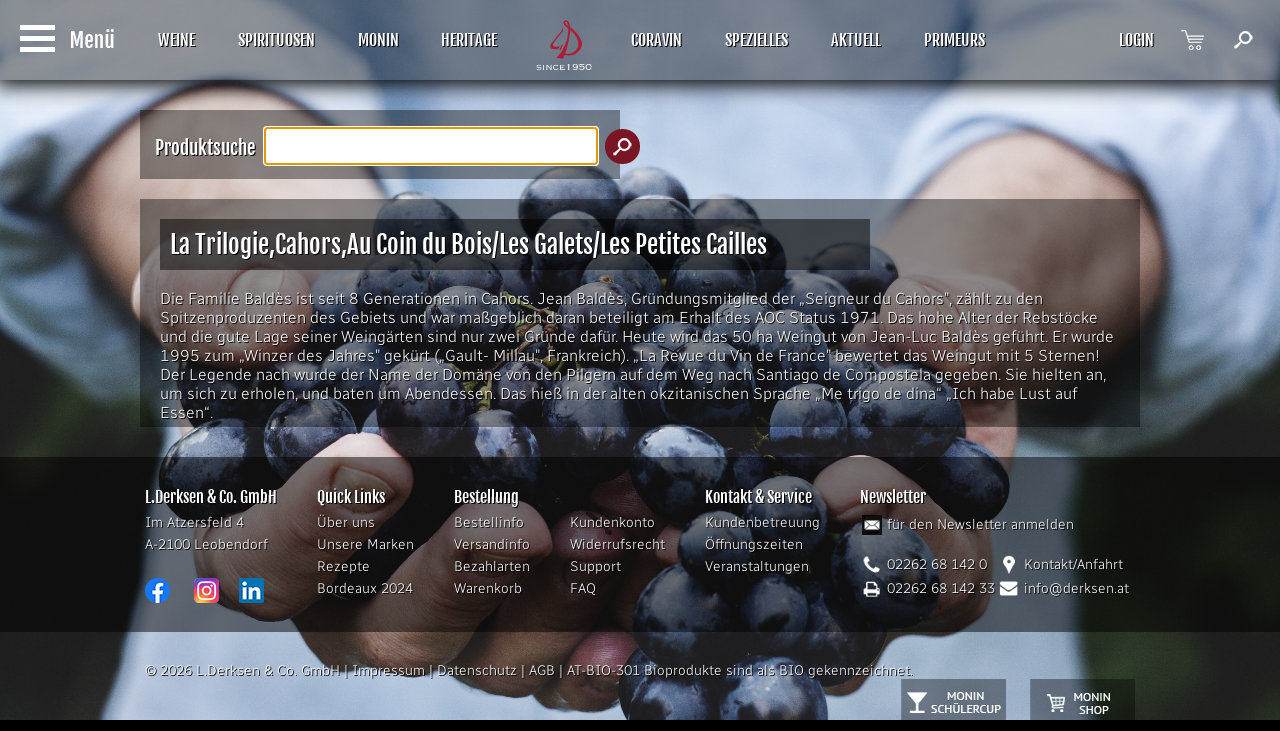

--- FILE ---
content_type: text/html; charset=UTF-8
request_url: https://www.derksen.at/marken/913_la_trilogiecahorsau_coin_du_boisles_galetsles_petites_cailles
body_size: 5156
content:
<!DOCTYPE html PUBLIC "-//W3C//DTD XHTML 1.0 Transitional//EN" "http://www.w3.org/TR/xhtml1/DTD/xhtml1-transitional.dtd">
<html xmlns="http://www.w3.org/1999/xhtml"><head>
<meta http-equiv="Content-Type" content="text/html; charset=utf-8" />
<base href="https://www.derksen.at/">

<link rel="stylesheet" type="text/css"  href="_css/style.php">
<!--[if IE]>
<link rel="stylesheet" type="text/css" media="screen" href="_css/ie.css" />
<![endif]--><link rel="shortcut icon" href="favicon.ico"/>
<link rel="stylesheet" href="_css/jquery-ui.css">
<script src="_js/jquery-1.10.2.js"></script>
<script src="_js/de_jquery-ui.js"></script>
<meta name="viewport" content="width=device-width">
<script src="_js/jquery.min.js"></script>
<script src="_js/jquery-ui.min.js"></script>
  

	<link  href="_module/gallery/jquery.fancybox.min.css" rel="stylesheet">
<script src="_module/gallery/jquery.fancybox.min.js"></script>
<script type="text/javascript">
	$("[data-fancybox]").fancybox({
		// Options will go here
	
				'transitionIn'		: 'none',
				'transitionOut'		: 'none',
				'titlePosition' 	: 'over',
				'titleFormat'		: function(title, currentArray, currentIndex, currentOpts) {
					return '<span id="fancybox-title-over">Bild ' + (currentIndex + 1) + ' / ' + currentArray.length + (title.length ? ' &nbsp; ' + title : '') + '</span>';
				}
			});
			


		
		
		function toogle_display(toogleID) {
    var x = document.getElementById(toogleID);
    if (x.style.display === "none") {
        x.style.display = "table-row";
    } else {
        x.style.display = "none";
    }
}
function toogle_display_class(toogleCLASS) {
    var all = document.getElementsByClassName(toogleCLASS);
    for (var i = 0; i < all.length; i++) {

  if (all[i].style.display === "none") {
        all[i].style.display = "table-cell";
    } else {
        all[i].style.display = "none";
    }
}

}

function toogle_display_class_block(toogleCLASS) {
    var all = document.getElementsByClassName(toogleCLASS);
    for (var i = 0; i < all.length; i++) {

  if (all[i].style.display === "none") {
        all[i].style.display = "block";
    } else {
        all[i].style.display = "none";
    }
}

}
function display_content(content_id)
	{
		
		jQuery('.display_content').each(function() {
            jQuery(this).hide();
        });
		jQuery('.display_content.'+content_id).each(function() {
            jQuery(this).show();
        });
		
		
	}
function set_content(content_name, content_value, mode)
{
  switch(mode)
  {
    case "0":
    {
      document.getElementById(content_name).value = content_value;
      break;
    }
    case "1":
    {
      if(document.getElementById(content_name).value!=="")
      document.getElementById(content_name).value =parseInt(document.getElementById(content_name).value) + parseInt(content_value);
    else
      document.getElementById(content_name).value = parseInt(content_value);

      break;
    }
  }
}

function hide_line(hideID) {
    var x = document.getElementById(hideID);
    x.style.display = "none";   
}


function set_content_class(class_name, class_value, mode) {
    var all = document.getElementsByClassName(class_name);  
    var old = document.getElementsByClassName(class_value);
   for (var i = 0; i < all.length; i++) {

  if(old[i].value!=="")
  {
    if (all[i].value !== "") {
	  all[i].value = parseInt(all[i].value) + parseInt(old[i].value);
      } else {
	  all[i].value = parseInt(old[i].value);
      }
  }
}

}

function toogle_menu() {
    

    var x = document.getElementById("grayout");
    switch(x.className) {
    case "toogle_display":
        x.className = "toogle_display_mobile";
        break;
    case "toogle_display_mobile":
        x.className = "toogle_display";
        break;
	case "toogle_display_mobile_start":
        x.className = "toogle_display_mobile_start2";
        break;
	case "toogle_display_mobile_start2":
        x.className = "toogle_display_mobile_start";
        break;
   
}
       
    var x = document.getElementById("mobile_menu");
    switch(x.className) {
    case "toogle_display":
        x.className = "toogle_display_mobile";
        break;
    case "toogle_display_mobile":
        x.className = "toogle_display";
        break;
	case "toogle_display_mobile_start":
        x.className = "toogle_display_mobile_start2";
        break;
	case "toogle_display_mobile_start2":
        x.className = "toogle_display_mobile_start";
        break;
   
}

    var x = document.getElementById("mainHead");
    switch(x.className) {
    case "mainHead":
        x.className = "mainHead_mobile";
        break;
    case "mainHead_mobile":
        x.className = "mainHead";
        break;
	case "mainHead_mobile_start":
        x.className = "mainHead_mobile_start2";
        break;
	case "mainHead_mobile_start2":
        x.className = "mainHead_mobile_start";
        break;
   
}
var x = document.getElementById("menu7");
    switch(x.className) {
    case "menu":
        x.className = "menu_mobile";
        break;
    case "menu_mobile":
        x.className = "menu";
        break;
	case "menu_mobile_start":
        x.className = "menu_mobile_start2";
        break;
	case "menu_mobile_start2":
        x.className = "menu_mobile_start";
        break;
   
}
var x = document.getElementById("menu8");
    switch(x.className) {
    case "menu":
        x.className = "menu_mobile";
        break;
    case "menu_mobile":
        x.className = "menu";
        break;
	case "menu_mobile_start":
        x.className = "menu_mobile_start2";
        break;
	case "menu_mobile_start2":
        x.className = "menu_mobile_start";
        break;
   
}
var x = document.getElementById("menu9");
    switch(x.className) {
    case "menu":
        x.className = "menu_mobile";
        break;
    case "menu_mobile":
        x.className = "menu";
        break;
	case "menu_mobile_start":
        x.className = "menu_mobile_start2";
        break;
	case "menu_mobile_start2":
        x.className = "menu_mobile_start";
        break;
   
}
var x = document.getElementById("menu10");
    switch(x.className) {
    case "menu":
        x.className = "menu_mobile";
        break;
    case "menu_mobile":
        x.className = "menu";
        break;
	case "menu_mobile_start":
        x.className = "menu_mobile_start2";
        break;
	case "menu_mobile_start2":
        x.className = "menu_mobile_start";
        break;
   
}
if(document.getElementById('menu11') !== null)
{
var x = document.getElementById("menu11");
    switch(x.className) {
    case "menu":
        x.className = "menu_mobile";
        break;
    case "menu_mobile":
        x.className = "menu";
        break;
	case "menu_mobile_start":
        x.className = "menu_mobile_start2";
        break;
	case "menu_mobile_start2":
        x.className = "menu_mobile_start";
        break;
   
}
}
if(document.getElementById('menu13') !== null)
{
var x = document.getElementById("menu13");
    switch(x.className) {
    case "menu":
        x.className = "menu_mobile";
        break;
    case "menu_mobile":
        x.className = "menu";
        break;
	case "menu_mobile_start":
        x.className = "menu_mobile_start2";
        break;
	case "menu_mobile_start2":
        x.className = "menu_mobile_start";
        break;
   
}
}if(document.getElementById('menu2323') !== null)
{
var x = document.getElementById("menu2323");
    switch(x.className) {
    case "menu":
        x.className = "menu_mobile";
        break;
    case "menu_mobile":
        x.className = "menu";
        break;
	case "menu_mobile_start":
        x.className = "menu_mobile_start2";
        break;
	case "menu_mobile_start2":
        x.className = "menu_mobile_start";
        break;
   
}
}if(document.getElementById('menu907') !== null)
{
var x = document.getElementById("menu907");
    switch(x.className) {
    case "menu":
        x.className = "menu_mobile";
        break;
    case "menu_mobile":
        x.className = "menu";
        break;
	case "menu_mobile_start":
        x.className = "menu_mobile_start2";
        break;
	case "menu_mobile_start2":
        x.className = "menu_mobile_start";
        break;
   
}
}if(document.getElementById('menu2397') !== null)
{
var x = document.getElementById("menu2397");
    switch(x.className) {
    case "menu":
        x.className = "menu_mobile";
        break;
    case "menu_mobile":
        x.className = "menu";
        break;
	case "menu_mobile_start":
        x.className = "menu_mobile_start2";
        break;
	case "menu_mobile_start2":
        x.className = "menu_mobile_start";
        break;
   
}
}

       
if(document.getElementById('site1') !== null)
{
    var x = document.getElementById("site1");
    if (x.className === "site") {
        x.className = "site_mobile";
    } else {
        x.className = "site";
    }
  } 
  if(document.getElementById('site2') !== null)
{
    var x = document.getElementById("site2");
    if (x.className === "site") {
        x.className = "site_mobile";
    } else {
        x.className = "site";
    }
  }
    
     var x = document.getElementById("footer_basic");
    if (x.className === "footer_basic") {
        x.className = "footer_basic_mobile";
    } else {
        x.className = "footer_basic";
    }
     var x = document.getElementById("footer_end");
    if (x.className === "footer_end") {
        x.className = "footer_end_mobile";
    } else {
        x.className = "footer_end";
    }
   
    
    
    
    var x = document.getElementById("slide_1");
    if(x != null && typeof(x) != 'undefined')
    {
    if (x.className === "slide_img") {
        x.className = "slide_img_mobile";
    } else {
        x.className = "slide_img";
    }
  }

   
    var x = document.getElementById("logo");
    switch(x.className) {
    case "logo":
        x.className = "logo_mobile";
        break;
    case "logo_mobile":
        x.className = "logo";
        break;
	case "logo_mobile_start":
        x.className = "logo_mobile_start2";
        break;
	case "logo_mobile_start2":
        x.className = "logo_mobile_start";
        break;
   
}
 var x = document.getElementById("logo2");
    switch(x.className) {
    case "logo_small":
        x.className = "logo_small_mobile";
        break;
    case "logo_small_mobile":
        x.className = "logo_small";
        break;
	case "logo_small_mobile_start":
        x.className = "logo_small_mobile_start2";
        break;
	case "logo_small_mobile_start2":
        x.className = "logo_small_mobile_start";
        break;
   
}

}


function print_window() {
  window.print();
}


function add_one(tmp_number)
{
  var results = +document.getElementById(tmp_number).value;     
  document.getElementById(tmp_number).value = results + 1;
}


function sub_one(tmp_number)
{
  var results = +document.getElementById(tmp_number).value;
  if(results > 1)
  document.getElementById(tmp_number).value = results - 1;
}
	</script>





<title>L. Derksen & Co. Gmbh. | Fine Wines & Spirits</title>

</head>

<body style="background-image: url(_img/background_111.jpg);">
 
  <div  class="hide_print" >
	<div id="mainHead" class="mainHead">
   <a href="javascript:void(0);"  style="position: absolute;top: 25px;left: 20px; z-index:100" onclick="toogle_menu();"> <img src="_img/icon_menu.png"></a>
	<nav class="mainNav">
		<ul style="z-index:2" class="mainNav"> 
		 <li class="menu" id="menu7" style=" ">		
							<a href="weine">WEINE</a>
						  </li><li class="menu" id="menu8" style=" ">		
							<a href="spirituosen">SPIRITUOSEN</a>
						  </li><li class="menu" id="menu9" style=" ">		
							<a href="monin">MONIN</a>
						  </li><li class="menu" id="menu2323" style=" ">		
							<a href="heritage">HERITAGE</a>
						  </li><li class="logo" id="logo"><a href="https://www.derksen.at/" style="padding:0px"><img src="_img/logo.svg" style="width: 175px;   height: 59px;" alt="L.Derksen & Co. GmbH"  title="L.Derksen & Co. GmbH"></a></li><li class="logo_small" id="logo2"><a href="https://www.derksen.at/" style="padding:0px"><img src="_img/logo2.svg" style="width:56px; height:50px; margin-left:9px; margin-right:9px" alt="L.Derksen & Co. GmbH"  title="L.Derksen & Co. GmbH"></a></li><li class="menu" id="menu907" style=" ">		
							<a href="https://www.derksen.at/marken/641_coravin">CORAVIN</a>
						  </li><li class="menu" id="menu593" style=" display: block !important; float:right; margin-right:1%;  position:absolute; right:50px;  ">		
							<a href="warenkorb"><img src="_img/icon_shopping_cart.png" /></a>
						  </li><li class="menu" id="menu10" style=" ">		
							<a href="spezielles">SPEZIELLES</a>
						  </li><li class="menu" id="menu11" style=" ">		
							<a href="aktuell">AKTUELL</a>
						  </li><li class="menu" id="menu13" style=" display: block !important; float:right; margin-right:1%;  position:absolute; right:100px;  ">		
							<a href="login">LOGIN</a>
						  </li><li class="menu" id="menu12" style=" max-width:50px; display: block !important; float:right; margin-right:1%;  position:absolute; right:0px;  ">		
							<a href="suche"> <img src="_img/icon_search.png" /></a>
						  </li><li class="menu" id="menu2397" style=" ">		
							<a href="bordeauxsubskription">PRIMEURS</a>
						  </li>                  
                   
			</ul>
		</div>
</div>
   
	 <div class="site"  id="site1"  > 
<div class="hide_print"><div class="modul_bottom" style="float:none; !important"><div class="modul_design_black" style="padding: 15px !important;"><div class="modul_content_50_right" >
  <h2 style="position:absolute;  z-index:1;     padding: 11px 0px 0px 0px;">Produktsuche</h2>
  <div class="modul_desktop" />
  <form action="suche" method="post">
  <input type="text" name="search" class="search_big" autofocus="">
  <input type="hidden" name="sub_site" value="search_product">
  <input type="submit" class="search_big_button" value="">
  </form>
  </div>
  <div class="mobile_modul" />
  <form action="suche" method="post">
  <input type="text" name="search" class="search_big" >
  <input type="hidden" name="sub_site" value="search_product">
  <input type="submit" class="search_big_button" value="">
  </form>
  </div>
</div></div></div></div>



<div class="modul_desktop"><div class="modul_top">
<div class="modul_block" style="float:left;">
<div class="modul_design_black" style="padding: 20px 20px 5px !important;"><div class="modul_content_75" style=""><h1 style="background-image:url(_img/black_transparent.png); padding:10px">La Trilogie,Cahors,Au Coin du Bois/Les Galets/Les Petites Cailles</h1></div><div class="modul_content_25" ></div><div style="clear:both"></div><div class="modul_content_100"><br/>Die Familie Baldès ist seit 8 Generationen in Cahors. Jean Baldès, Gründungsmitglied der „Seigneur du Cahors", zählt zu den Spitzenproduzenten des Gebiets und war maßgeblich daran beteiligt am Erhalt des AOC Status 1971.  
Das hohe Alter der Rebstöcke und die gute Lage seiner Weingärten sind nur zwei Gründe dafür. Heute wird das 50 ha Weingut von Jean-Luc Baldès geführt. Er wurde 1995 zum „Winzer des Jahres" gekürt („Gault- Millau", Frankreich). „La Revue du Vin de France" bewertet das Weingut mit 5 Sternen! 

Der Legende nach wurde der Name der Domäne von den Pilgern auf dem Weg nach Santiago de Compostela gegeben. Sie hielten an, um sich zu erholen, und baten um Abendessen. Das hieß in der alten okzitanischen Sprache „Me trigo de dina“ „Ich habe Lust auf Essen“.
</div><div style="clear:both"></div></div></div><div class="modul_block" style="width:100%; background-color:white;"></div></div></div></div><div class="mobile_modul"><div class="modul_top">
<div class="modul_block" style="float:left;">
<div class="modul_design_black" style="padding: 20px 20px 5px !important;"><div class="modul_content_75" style=""><h1 style="background-image:url(_img/black_transparent.png); padding:10px">La Trilogie,Cahors,Au Coin du Bois/Les Galets/Les Petites Cailles</h1></div><div class="modul_content_25" ></div><div style="clear:both"></div><div class="modul_content"><br/>Die Familie Baldès ist seit 8 Generationen in Cahors. Jean Baldès, Gründungsmitglied der „Seigneur du Cahors", zählt zu den Spitzenproduzenten des Gebiets und war maßgeblich daran beteiligt am Erhalt des AOC Status 1971.  
Das hohe Alter der Rebstöcke und die gute Lage seiner Weingärten sind nur zwei Gründe dafür. Heute wird das 50 ha Weingut von Jean-Luc Baldès geführt. Er wurde 1995 zum „Winzer des Jahres" gekürt („Gault- Millau", Frankreich). „La Revue du Vin de France" bewertet das Weingut mit 5 Sternen! 

Der Legende nach wurde der Name der Domäne von den Pilgern auf dem Weg nach Santiago de Compostela gegeben. Sie hielten an, um sich zu erholen, und baten um Abendessen. Das hieß in der alten okzitanischen Sprache „Me trigo de dina“ „Ich habe Lust auf Essen“.
</div><div style="clear:both"></div></div></div></div></div></div></div>

<div class="hide_print" style="background-image:url(_img/black_transparent.png); background-repeat:repeat; width:100%;         min-height: 160px;
    padding-top: 15px; ">


<div id="footer_basic" class="footer_basic" >
<div style="margin-right:40px;padding-bottom:20px; float:left">
<p style="color:white; text-shadow: 1px 1px black;
    font-size:16px;
    font-family:fjallaone;text-decoration:none; padding-bottom:5px;" >L.Derksen &amp; Co. GmbH</p>
<p style="text-shadow: 1px 1px black;
    font-size:14px; line-height:22px; color:white;
	text-decoration:none;">Im Atzersfeld 4<br/>
A-2100 Leobendorf<br/><br/><a href="https://www.facebook.com/l.derksen.co" target="_blank"><img src="_img/facebook.png" style="margin:0px 10px 0px 0px;" ></a>
<a href="https://www.instagram.com/l.derksen.co/" target="_blank"> <img src="_img/instagram.png" style="margin:0px 10px;"></a><a href="https://at.linkedin.com/company/derksen" target="_blank"><img src="_img/linkedin.png" style="margin:0px 0px 0px 10px;" ></a>

</div>
<div style="margin-left:0px; margin-right:0px; float:left;  padding-bottom:20px; "><p style="color:white; text-shadow: 1px 1px black;
    font-size:16px;
	font-family:fjallaone;text-decoration:none; padding-bottom:5px;" >Quick Links</p><div style=" float:left; "></div><div  style="margin-right:40px; margin-left:0px; float:left"><a href="about" style="text-shadow: 1px 1px black;
    font-size:14px !important; line-height:22px; color:white;
	text-decoration:none;">Über uns</a><br/><a href="marken" style="text-shadow: 1px 1px black;
    font-size:14px !important; line-height:22px; color:white;
	text-decoration:none;">Unsere Marken</a><br/><a href="recipes" style="text-shadow: 1px 1px black;
    font-size:14px !important; line-height:22px; color:white;
	text-decoration:none;">Rezepte</a><br/><a href="https://www.derksen.at/bordeaux24.html" style="text-shadow: 1px 1px black;
    font-size:14px !important; line-height:22px; color:white;
	text-decoration:none;">Bordeaux 2024</a><br/></div></div><div style="margin-left:0px; margin-right:0px; float:left;  padding-bottom:20px; "><p style="color:white; text-shadow: 1px 1px black;
    font-size:16px;
	font-family:fjallaone;text-decoration:none; padding-bottom:5px;" >Bestellung</p><div style=" float:left; "></div><div  style="margin-right:40px; margin-left:0px; float:left"><a href="https://www.derksen.at/bestellinfo" style="text-shadow: 1px 1px black;
    font-size:14px !important; line-height:22px; color:white;
	text-decoration:none;">Bestellinfo</a><br/><a href="https://www.derksen.at/versand" style="text-shadow: 1px 1px black;
    font-size:14px !important; line-height:22px; color:white;
	text-decoration:none;">Versandinfo</a><br/><a href="https://www.derksen.at/bezahlarten" style="text-shadow: 1px 1px black;
    font-size:14px !important; line-height:22px; color:white;
	text-decoration:none;">Bezahlarten</a><br/><a href="https://www.derksen.at/warenkorb" style="text-shadow: 1px 1px black;
    font-size:14px !important; line-height:22px; color:white;
	text-decoration:none;">Warenkorb</a><br/></div><div  style="margin-right:40px; margin-left:0px; float:left"><a href="https://www.derksen.at/login" style="text-shadow: 1px 1px black;
    font-size:14px !important; line-height:22px; color:white;
	text-decoration:none;">Kundenkonto</a><br/><a href="https://www.derksen.at/widerrufsrecht" style="text-shadow: 1px 1px black;
    font-size:14px !important; line-height:22px; color:white;
	text-decoration:none;">Widerrufsrecht</a><br/><a href="https://www.derksen.at/support" style="text-shadow: 1px 1px black;
    font-size:14px !important; line-height:22px; color:white;
	text-decoration:none;">Support</a><br/><a href="https://www.derksen.at/faq" style="text-shadow: 1px 1px black;
    font-size:14px !important; line-height:22px; color:white;
	text-decoration:none;">FAQ</a><br/></div></div><div style="margin-left:0px; margin-right:0px; float:left;  padding-bottom:20px; "><p style="color:white; text-shadow: 1px 1px black;
    font-size:16px;
	font-family:fjallaone;text-decoration:none; padding-bottom:5px;" >Kontakt & Service</p><div style=" float:left; "></div><div  style="margin-right:40px; margin-left:0px; float:left"><a href="kundenbetreuer" style="text-shadow: 1px 1px black;
    font-size:14px !important; line-height:22px; color:white;
	text-decoration:none;">Kundenbetreuung</a><br/><a href="https://www.derksen.at/kontakt" style="text-shadow: 1px 1px black;
    font-size:14px !important; line-height:22px; color:white;
	text-decoration:none;">Öffnungszeiten</a><br/><a href="https://www.derksen.at/events" style="text-shadow: 1px 1px black;
    font-size:14px !important; line-height:22px; color:white;
	text-decoration:none;">Veranstaltungen</a><br/></div></div><div style="float:left">
    
    <p style="color:white; text-shadow: 1px 1px black;
    font-size:16px;
    font-family:fjallaone;text-decoration:none; padding-bottom:5px;" >Newsletter</p>

    <table style="color:white; font-size:14px !important; text-shadow: 1px 1px black; padding-bottom:20px; line-height:22px;">
	<tr><td><a href="https://www.derksen.at/newsletter" target="_blank" > <img src="_img/mail.png" style="max-height:20px" /></a></td><td colspan="3"><a href="https://www.derksen.at/newsletter" target="_blank" >für den Newsletter anmelden</a></td></tr>
	<tr style="line-height:14px"><td>&nbsp;</td></tr>
	<tr><td width="23px"><img src="_img/icon_phone.png" style="max-height:20px" /></td> <td>02262 68 142 0</td><td width="23px"><a href="kontakt"><img src="_img/icon_place.png" style="max-height:20px" /></a></td> <td><a href="kontakt" style="text-decoration:none; font-size:14px !important">Kontakt/Anfahrt</a></td></tr>
	<tr><td width="23px"><img src="_img/icon_fax.png" style="max-height:20px" /></td> <td style="padding-right:2px">02262 68 142 33</td><td><a href="kontakt"><img src="_img/icon_mail.png" style="max-height:20px" /></a></td> <td>&#105;&#110;&#102;&#111;&#064;&#100;&#101;&#114;&#107;&#115;&#101;&#110;&#046;&#097;&#116;</td></tr>
 </table>   
</div>
 
</div>

<div style="clear:both"></div>
</div>
<div class="hide_print">
<div id="footer_end" class="footer_end">

  <p style="padding-top:10px; font-size:14px; text-shadow: 1px 1px black;float:left">&copy; 2026 L.Derksen &amp; Co. GmbH | <a href="impressum" style="color:white; text-decoration:none;">Impressum</a> | <a href="datenschutz" style="color:white; text-decoration:none;">Datenschutz</a> | <a href="agbs" style="color:white; text-decoration:none;">AGB</a> | <a href="https://www.derksen.at/_img/derksen_bio_zertifikat.pdf">AT-BIO-301 Bioprodukte sind als BIO gekennzeichnet.</a></p>
   <div  style="float:right"> <a href="http://www.derksen.at/monincup" target="_blank" style="margin-right:20px;"><img src="_img/monincup.png" alt="Monin Schüler Cup" title="Monin Schülercup" /></a>
  <a href="http://www.moninshop.at/" target="_blank" ><img src="_img/moninshop.png" alt="Moninshop" title="Monin Online Shop" /></a>
   </div>
  </div>  
</div>



<div class="hide_print">
 <div id="grayout" class="toogle_display">
 
</div>
<div id="mobile_menu" class="toogle_display">
<a href="https://www.derksen.at/" ><img src="_img/icon_home.png" style="float:left" /> Startseite </a><p style="clear:both"></p> <a href="https://www.derksen.at/login" ><img src="_img/icon_user_small.png" style="float:left" /> Login</a><p style="clear:both"></p>
    <p style="font-size:20px;font-weight:bold;margin-top:20px; margin-bottom:0px">
    
    <a href="javascript:void(0);" onclick="toogle_display_class_block('mobile_produkte');" ><img src="_img/arrow_down.png" class="mobile_produkte" style="float:left; display:block" /><img src="_img/arrow_right.png" class="mobile_produkte" style="float:left; display:none" />Produkte</a></p><p class="mobile_produkte" style="display:block" ><a href="https://www.derksen.at/suche" style="padding-left:28px; ">Produktsuche</a><a href="https://www.derksen.at/aktuell" style="padding-left:28px">Aktuell</a><br/><a href="https://www.derksen.at/weine" style="padding-left:28px">Weine</a><a href="https://www.derksen.at/spirituosen" style="padding-left:28px">Spirituosen</a><a href="https://www.derksen.at/monin" style="padding-left:28px">Monin</a><a href="https://www.derksen.at/heritage" style="padding-left:28px">Heritage</a><a href="https://www.derksen.at/marken/641_coravin" style="padding-left:28px">Coravin</a><a href="https://www.derksen.at/spezielles" style="padding-left:28px">Spezielles</a><br/><a href="https://www.derksen.at/marken" style="padding-left:28px">Unsere Marken</a><a href="https://www.derksen.at/bordeaux24.html" style="padding-left:28px">Bordeaux 2024</a><a href="https://www.derksen.at/recipes" style="padding-left:28px">Rezepte</a></p><p style="font-size:20px;font-weight:bold;margin-top:20px; margin-bottom:0px">
    
    <a href="javascript:void(0);" onclick="toogle_display_class_block('mobile_company');" ><img src="_img/arrow_down.png" class="mobile_company" style="float:left; display:none" /><img src="_img/arrow_right.png" class="mobile_company" style="float:left; " />Unternehmen</a></p><p class="mobile_company" style="display:none" ><a href="https://www.derksen.at/about" style="padding-left:28px; ">Über uns</a><a href="https://www.derksen.at/kundenbetreuer" style="padding-left:28px">Kundenbetreuer</a></p><p style="font-size:20px;font-weight:bold;margin-top:20px; margin-bottom:0px">
    
    <a href="javascript:void(0);" onclick="toogle_display_class_block('mobile_download');" ><img src="_img/arrow_down.png" class="mobile_download" style="float:left; display:none" /><img src="_img/arrow_right.png" class="mobile_download" style="float:left; " />Downloads</a></p><p class="mobile_download" style="display:none" ><a href="https://www.derksen.at/downloads" style="padding-left:28px; ">Downloads</a><a href="http://www.derksen.at/Sortimentsliste.pdf" target="_blank" style="padding-left:28px">Sortimentsliste</a></p><p style="font-size:20px;font-weight:bold;margin-top:20px; margin-bottom:0px"><a href="javascript:void(0);" onclick="toogle_display_class_block('mobile_contact');" ><img src="_img/arrow_down.png" class="mobile_contact" style="float:left; display:none" /><img src="_img/arrow_right.png" class="mobile_contact" style="float:left; " />Kontakt</a></p><p class="mobile_contact" style="display:none" ><a href="https://www.derksen.at/bestellung" style="padding-left:28px; ">Bestellung</a><a href="https://www.derksen.at/kontakt" style="padding-left:28px">Kontakt/Anfahrt</a><a href="https://www.derksen.at/kontakt" style="padding-left:28px">Öffnungszeiten</a></p>


</div></div>


</div>



  <!-- // bss-slides -->  

<script src="_js/hammer.min.js"></script><!-- for swipe support on touch interfaces -->
<script src="_js/slide.min.js"></script>
<script>
var opts = {
    auto : {
        speed : 5000, 
        pauseOnHover : true
    },
    fullScreen : false, 
    swipe : true
};
makeBSS('.num1', opts);

var opts2 = {
    auto : {
        speed : 7500, 
        pauseOnHover : true
    },
    fullScreen : false,
    swipe : true
};
makeBSS('.num2', opts2);
</script>
</body>
</html>

--- FILE ---
content_type: image/svg+xml
request_url: https://www.derksen.at/_img/logo.svg
body_size: 29478
content:
<?xml version="1.0" encoding="UTF-8"?>
<svg id="Ebene_1" xmlns="http://www.w3.org/2000/svg" version="1.1" viewBox="0 0 713.23 239.25">
  <!-- Generator: Adobe Illustrator 29.6.1, SVG Export Plug-In . SVG Version: 2.1.1 Build 9)  -->
  <defs>
    <style>
      .st0 {
        stroke-width: 2.67px;
      }

      .st0, .st1, .st2, .st3, .st4, .st5, .st6, .st7, .st8, .st9 {
        fill: #fff;
      }

      .st0, .st1, .st2, .st3, .st4, .st5, .st6, .st7, .st9 {
        stroke: #fff;
      }

      .st1 {
        stroke-width: 3.43px;
      }

      .st2, .st4 {
        stroke-width: 2.78px;
      }

      .st3 {
        stroke-width: 4.27px;
      }

      .st3, .st4, .st6, .st7 {
        stroke-linecap: round;
        stroke-linejoin: round;
      }

      .st5, .st7 {
        stroke-width: 2.13px;
      }

      .st6 {
        stroke-width: 2.22px;
      }

      .st10 {
        fill: #ac1f34;
      }

      .st9 {
        stroke-miterlimit: 10;
      }
    </style>
  </defs>
  <g>
    <path class="st8" d="M177.78,167.19c0-.27-.11-.48-.32-.62-.21-.14-.58-.21-1.1-.21h-12.11v4.63h7.32c.5,0,.88-.05,1.16-.15.27-.1.41-.32.41-.67h.67v5.38h-.67c0-.57-.14-.94-.41-1.1-.27-.16-.66-.24-1.16-.24h-7.32v7.25c0,.22.11.39.32.5.21.11.48.17.8.17v.67h-6.35v-.67c.65,0,.97-.22.97-.67v-16.96c0-.45-.32-.67-.97-.67v-.67h17.34c.52,0,.89-.08,1.1-.24.21-.16.32-.38.32-.65h.67v4.93h-.67Z"/>
    <path class="st8" d="M181.66,182.13c.4,0,.67-.04.82-.13.15-.09.22-.23.22-.43v-13.97c0-.2-.07-.34-.22-.43-.15-.09-.42-.13-.82-.13v-.67h5.68v.67c-.7,0-1.05.19-1.05.56v13.97c0,.37.35.56,1.05.56v.67h-5.68v-.67Z"/>
    <path class="st8" d="M192.65,182.13c.45,0,.67-.19.67-.56v-13.97c0-.37-.22-.56-.67-.56v-.67h5.49v.67c-.17.02-.26.09-.26.19,0,.12.27.46.82,1.01l8.97,9.49v-10.12c0-.37-.25-.56-.75-.56v-.67h4.56v.67c-.45,0-.67.19-.67.56v13.97c0,.37.22.56.67.56v.67h-4.86v-.67c.17,0,.26-.06.26-.19,0-.1-.12-.27-.35-.52-.24-.25-.5-.54-.8-.86l-9.27-9.86v10.87c0,.37.26.56.78.56v.67h-4.6v-.67Z"/>
    <path class="st8" d="M230.94,169.84c0-.47-.39-.71-1.16-.71h-9.12v3.74h5.75c.42,0,.73-.03.93-.09.2-.06.3-.23.3-.5h.67v3.96h-.75c.07-.27-.03-.44-.3-.5-.27-.06-.66-.09-1.16-.09h-5.46v4.41h9.56c.3,0,.55-.07.75-.21.2-.14.3-.32.3-.54h.67v3.92h-.67c0-.22-.1-.35-.3-.37-.2-.02-.45-.04-.75-.04h-13.71v-.67c.12,0,.25-.04.37-.13.12-.09.19-.23.19-.43v-13.97c0-.2-.06-.34-.19-.43-.12-.09-.25-.13-.37-.13v-.67h13.26c.77,0,1.16-.22,1.16-.67h.67v4.15h-.67Z"/>
    <path class="st8" d="M250.41,163.82c-.37,0-.56.24-.56.71,0,.12.02.27.06.45.04.17.13.46.28.86l4,10.39h.07l3.96-10.54c.12-.32.21-.57.24-.73.04-.16.06-.3.06-.43,0-.47-.16-.71-.49-.71v-.67h6.39v.67c-.17,0-.3.06-.37.19-.08.12-.11.26-.11.41,0,.25.12.67.37,1.27l4,10.54h.07l4.04-10.76c.17-.37.26-.71.26-1.01,0-.15-.06-.29-.19-.43-.12-.14-.27-.21-.45-.21v-.67h5.53v.67c-.27,0-.48.15-.62.45-.14.3-.29.67-.47,1.12l-5.38,14.27c-.15.4-.28.75-.39,1.05-.11.3-.17.55-.17.75,0,.17.06.33.19.47.12.14.3.21.52.21v.67h-5.9v-.67c.15-.05.3-.12.47-.22.16-.1.24-.24.24-.41,0-.2-.04-.42-.13-.67-.09-.25-.23-.6-.43-1.05l-4.3-11.02h-.07l-4.07,10.8c-.37.97-.56,1.58-.56,1.83,0,.4.16.65.49.75v.67h-5.79v-.67c.15,0,.3-.04.45-.11.15-.08.22-.2.22-.37,0-.2-.04-.41-.13-.63-.09-.22-.18-.46-.28-.71l-5.98-15.43c-.1-.27-.21-.5-.32-.69-.11-.19-.29-.3-.54-.36v-.67h5.79v.67Z"/>
    <path class="st8" d="M281.01,182.13c.4,0,.67-.04.82-.13.15-.09.22-.23.22-.43v-13.97c0-.2-.07-.34-.22-.43-.15-.09-.42-.13-.82-.13v-.67h5.68v.67c-.7,0-1.05.19-1.05.56v13.97c0,.37.35.56,1.05.56v.67h-5.68v-.67Z"/>
    <path class="st8" d="M291.99,182.13c.45,0,.67-.19.67-.56v-13.97c0-.37-.22-.56-.67-.56v-.67h5.49v.67c-.17.02-.26.09-.26.19,0,.12.27.46.82,1.01l8.97,9.49v-10.12c0-.37-.25-.56-.75-.56v-.67h4.56v.67c-.45,0-.67.19-.67.56v13.97c0,.37.22.56.67.56v.67h-4.86v-.67c.17,0,.26-.06.26-.19,0-.1-.12-.27-.35-.52-.24-.25-.5-.54-.8-.86l-9.27-9.86v10.87c0,.37.26.56.78.56v.67h-4.6v-.67Z"/>
    <path class="st8" d="M330.29,169.84c0-.47-.39-.71-1.16-.71h-9.12v3.74h5.75c.42,0,.73-.03.93-.09.2-.06.3-.23.3-.5h.67v3.96h-.75c.07-.27-.03-.44-.3-.5-.27-.06-.66-.09-1.16-.09h-5.46v4.41h9.56c.3,0,.55-.07.75-.21.2-.14.3-.32.3-.54h.67v3.92h-.67c0-.22-.1-.35-.3-.37-.2-.02-.45-.04-.75-.04h-13.71v-.67c.12,0,.25-.04.37-.13.12-.09.19-.23.19-.43v-13.97c0-.2-.06-.34-.19-.43-.12-.09-.25-.13-.37-.13v-.67h13.26c.77,0,1.16-.22,1.16-.67h.67v4.15h-.67Z"/>
  </g>
  <g>
    <path class="st8" d="M412.95,176.64l.37.19c0,.22.05.42.15.6.17.3.52.59,1.03.88s1.1.54,1.76.77c.66.22,1.35.41,2.07.54.72.14,1.37.21,1.94.21.42,0,.97-.03,1.64-.09.67-.06,1.33-.19,1.98-.39s1.21-.47,1.68-.82c.47-.35.71-.81.71-1.38s-.22-1-.65-1.27-1.01-.47-1.72-.6c-.71-.12-1.52-.21-2.43-.24-.91-.04-1.84-.09-2.78-.17-.95-.08-1.87-.2-2.78-.37-.91-.17-1.72-.47-2.43-.88s-1.28-.97-1.72-1.68c-.44-.71-.65-1.64-.65-2.78,0-.77.18-1.53.54-2.28.36-.75.92-1.41,1.66-1.98s1.69-1.04,2.84-1.4c1.15-.36,2.49-.54,4.04-.54,1.32,0,2.47.1,3.44.3.97.2,1.81.41,2.52.64.71.22,1.31.44,1.79.63.49.2.89.3,1.21.3.35,0,.6-.07.75-.22l.45.3-2.58,4.67-.37-.15c-.05-.35-.15-.63-.3-.86-.2-.3-.53-.59-.99-.88-.46-.29-1-.54-1.63-.77-.62-.22-1.29-.41-2.02-.54s-1.44-.21-2.17-.21c-.55,0-1.11.04-1.7.13-.59.09-1.12.22-1.59.39-.47.17-.87.41-1.18.69s-.47.64-.47,1.06c0,.6.22,1.05.65,1.35.44.3,1.01.52,1.72.67s1.52.25,2.43.3c.91.05,1.84.11,2.78.19.95.07,1.87.21,2.78.39.91.19,1.72.49,2.43.9.71.41,1.28.96,1.72,1.66.44.7.65,1.61.65,2.73,0,1.3-.34,2.35-1.03,3.18s-1.54,1.47-2.56,1.94c-1.02.47-2.12.79-3.31.95-1.18.16-2.29.24-3.31.24-1.42,0-2.61-.08-3.57-.24-.96-.16-1.76-.36-2.39-.6-.63-.24-1.14-.45-1.51-.63-.37-.19-.7-.28-.97-.28-.17,0-.34.1-.49.3l-.52-.3,2.05-4.52Z"/>
    <path class="st8" d="M435.55,167.6c0-.37-.31-.56-.93-.56v-.67h10.87c2.02,0,3.53.36,4.54,1.08s1.51,1.98,1.51,3.77-.5,3.03-1.51,3.72c-1.01.69-2.52,1.03-4.54,1.03h-6.35v5.6c0,.37.26.56.78.56v.67h-5.31v-.67c.62,0,.93-.19.93-.56v-13.97ZM445.41,173.2c.72,0,1.33-.13,1.81-.39.49-.26.73-.79.73-1.59s-.24-1.31-.73-1.63c-.49-.31-1.09-.47-1.81-.47h-6.28v4.07h6.28Z"/>
    <path class="st8" d="M455.17,182.13c.4,0,.67-.04.82-.13.15-.09.22-.23.22-.43v-13.97c0-.2-.08-.34-.22-.43-.15-.09-.42-.13-.82-.13v-.67h5.68v.67c-.7,0-1.05.19-1.05.56v13.97c0,.37.35.56,1.05.56v.67h-5.68v-.67Z"/>
    <path class="st8" d="M476.35,166.36c2.22,0,3.95.37,5.19,1.1,1.25.73,1.87,1.99,1.87,3.75,0,.67-.12,1.27-.37,1.79s-.58.98-.99,1.36c-.41.39-.87.7-1.36.93-.5.24-1.01.42-1.53.54l3.66,5.34c.2.27.42.48.65.62.24.14.49.24.77.32v.67h-5.72v-.67c.32,0,.49-.11.49-.34,0-.25-.19-.63-.56-1.16l-2.95-4.41h-5.19v5.34c0,.2.08.34.24.43.16.09.32.13.47.13v.67h-4.97v-.67c.45,0,.67-.19.67-.56v-13.97c0-.37-.22-.56-.67-.56v-.67h10.31ZM476.27,173.46c2.44,0,3.66-.77,3.66-2.32,0-.62-.29-1.11-.88-1.48-.59-.36-1.51-.54-2.78-.54h-5.9v4.33h5.9Z"/>
    <path class="st8" d="M488.19,182.13c.4,0,.67-.04.82-.13.15-.09.22-.23.22-.43v-13.97c0-.2-.08-.34-.22-.43-.15-.09-.42-.13-.82-.13v-.67h5.68v.67c-.7,0-1.05.19-1.05.56v13.97c0,.37.35.56,1.05.56v.67h-5.68v-.67Z"/>
    <path class="st8" d="M503.17,182.13c.12,0,.25-.04.37-.13.12-.09.19-.23.19-.43v-12.44h-4.86c-.2,0-.39.05-.56.15-.17.1-.26.26-.26.49h-.67v-4.3h.67c0,.35.09.58.26.71.17.12.36.19.56.19h13.3c.2,0,.39-.06.56-.19.17-.12.26-.36.26-.71h.67v4.3h-.67c0-.22-.09-.39-.26-.49-.17-.1-.36-.15-.56-.15h-4.86v12.44c0,.37.22.56.67.56v.67h-4.82v-.67Z"/>
    <path class="st8" d="M517.9,177.09c0,.1,0,.21-.02.32-.01.11-.02.23-.02.35,0,.37.24.72.71,1.03.47.31,1.04.57,1.7.79s1.32.38,1.98.5c.66.12,1.18.19,1.55.19.35,0,.78-.02,1.29-.07.51-.05,1.01-.16,1.51-.32s.92-.39,1.27-.67c.35-.29.52-.67.52-1.14,0-.55-.31-.95-.92-1.2s-1.38-.44-2.3-.58-1.92-.27-2.99-.41c-1.07-.14-2.07-.36-2.99-.67-.92-.31-1.69-.76-2.3-1.34-.61-.58-.92-1.41-.92-2.48,0-1.59.66-2.86,1.98-3.81,1.32-.95,3.18-1.42,5.57-1.42,1.17,0,2.17.09,3.01.28.83.19,1.54.39,2.11.62.57.22,1.04.43,1.4.62s.63.28.8.28c.2,0,.35-.03.45-.09.1-.06.22-.13.37-.21l.41.41-1.87,3.51-.67-.22c-.03-.15-.05-.3-.08-.45-.03-.15-.14-.3-.34-.45-.5-.42-1.27-.78-2.32-1.08-1.05-.3-2.22-.45-3.51-.45-.5,0-.97.03-1.42.09-.45.06-.85.17-1.2.32-.35.15-.62.34-.82.58-.2.24-.3.53-.3.88,0,.55.3.94.92,1.18.61.24,1.38.42,2.3.56.92.14,1.92.27,2.99.41,1.07.14,2.07.37,2.99.69.92.32,1.69.8,2.3,1.42.61.62.92,1.48.92,2.58s-.27,1.99-.8,2.69c-.54.7-1.2,1.25-2,1.64-.8.4-1.68.66-2.63.78-.96.12-1.86.19-2.71.19s-1.69-.08-2.52-.24c-.83-.16-1.59-.35-2.28-.56-.69-.21-1.26-.41-1.74-.6-.47-.19-.76-.28-.86-.28-.17,0-.32.08-.45.22l-.52-.37,1.72-4.18.71.19Z"/>
  </g>
  <g>
    <path class="st10" d="M365.35,153.97c-.13,1.63.28,3.32-1.8,6.31-2.08,2.99-16.73,18.99-18.42,21.24-1.69,2.25-4.85,8.4,1.75,9.86,5.07,1.13,8.06.96,9.07,1.01,1.01.06.85-.28,1.01-.96.17-.68.62-1.58.96-1.75.34-.17.68-.73.79-1.18.11-.45.73-1.41-.06-1.3-.79.11-2.81.43-5.97.51-4.39.11-6.93-3.27-3.04-7.55,3.89-4.28,14.72-17.38,15.49-18.59.79-1.24,1.86-3.94,1.46-4.85-.39-.9-1.24-2.76-1.24-2.76"/>
    <path class="st10" d="M358.47,193.69l2.54.06c.68-1.01.56-1.75.96-2.53.39-.79,2.72-5.54,3.23-6.5h-2.4c-1.23,2.56-2.18,4.35-2.69,5.43-.68,1.41-1.63,3.55-1.63,3.55"/>
    <path class="st10" d="M368.39,200.05c3.1.96,7.94,1.01,11.27-.28,11.27-4.39,15-13.84,9.97-25.97-1.91-4.62-6.99-10.48-10.98-13.97,0,1.52-.68,5.46-1.07,8.28-.39,2.82-4.73,22.14-9.18,31.94M375.77,152.5s-.57-1.57-1.08-3.32c-.51-1.75-1.07-2.48-2.14-3.77-1.07-1.3-2.14-.56-2.31.28-.17.85.45,2.25,1.3,3.32.85,1.07,2.65,2.48,3.61,3.15l.63.33ZM364.24,209.23l-10.95-2.24c1.18-2.59,2-1.92,3.61-3.89,1.24-1.52,1.66-1.85,2.42-2.87.96-1.3,2.63-3.16,3.89-5.07,5.24-8,9.69-19.83,10.59-24.9.9-5.07,2.08-10.7,1.69-13.18-4.54-3.79-5.01-3.89-6.37-5.8-1.32-1.87-2.6-6.25-.28-8.17,2.25-1.86,5.3-.9,7.1,1.69,1.63,2.35,1.95,5.24,2.72,9.63,8.55,6.55,20.3,20.15,19.64,30.14-.8,12.11-13.29,19.27-21.97,19.15-4.34-.06-6.03-.9-8.79-1.35-.69,1.6-1.18,2.59-1.92,4.17-.39.85-1.39,2.69-1.39,2.69"/>
    <g>
      <path class="st8" d="M303.97,230.67c-.04.18-.05.29-.05.35,0,.14.14.31.41.49.28.19.64.36,1.09.52.45.16.98.3,1.57.41.6.12,1.21.17,1.85.17,1.23,0,2.18-.17,2.87-.49s1.03-.8,1.03-1.4c0-.57-.24-.97-.71-1.2-.47-.23-1.06-.4-1.77-.49-.71-.1-1.48-.17-2.31-.21-.83-.04-1.6-.16-2.31-.33-.71-.18-1.3-.47-1.77-.88-.47-.41-.71-1.02-.71-1.84,0-.68.14-1.25.41-1.72s.65-.85,1.11-1.15c.46-.29,1-.51,1.61-.64.61-.13,1.25-.2,1.91-.2.69,0,1.31.05,1.84.15s.99.21,1.37.33c.38.12.69.24.92.33.23.1.4.15.51.15.09,0,.16-.02.21-.07.05-.04.12-.15.21-.31l.35.13-.99,2.62-.32-.13s.03-.08.04-.12c0-.04.01-.11.01-.2,0-.14-.12-.29-.36-.45-.24-.16-.56-.31-.96-.45s-.85-.26-1.36-.35c-.51-.09-1.03-.13-1.56-.13-.69,0-1.25.06-1.68.17-.43.12-.76.27-1,.45-.24.19-.4.4-.49.64-.09.24-.13.49-.13.73,0,.52.24.88.71,1.11.47.22,1.06.38,1.77.47.71.09,1.48.16,2.31.2.83.04,1.6.16,2.31.33s1.3.47,1.77.87c.47.4.71,1,.71,1.8,0,1.28-.46,2.22-1.37,2.82-.92.6-2.4.89-4.44.89-.69,0-1.33-.05-1.89-.15-.57-.1-1.07-.21-1.51-.35-.44-.13-.81-.26-1.11-.37-.3-.12-.52-.17-.67-.17s-.25.04-.32.13c-.07.09-.12.18-.16.27l-.32-.11,1.04-2.7.32.08Z"/>
      <path class="st8" d="M318.44,233.63c.28,0,.47-.05.55-.15s.12-.3.12-.6v-9.61c0-.3-.04-.5-.12-.6s-.26-.15-.55-.15v-.32h2.99v.32c-.29,0-.47.05-.55.15s-.12.3-.12.6v9.61c0,.3.04.5.12.6s.26.15.55.15v.32h-2.99v-.32Z"/>
      <path class="st8" d="M326.34,233.63c.28,0,.48-.05.57-.15s.15-.3.15-.6v-9.61c0-.3-.05-.5-.15-.6s-.29-.15-.57-.15v-.32h3.9v.32c-.28,0-.48.02-.57.07-.1.04-.15.1-.15.17,0,.05.1.2.29.45l7.23,8.3v-8.25c0-.3-.05-.5-.15-.6-.1-.1-.29-.15-.57-.15v-.32h2.94v.32c-.29,0-.48.05-.57.15-.1.1-.15.3-.15.6v9.61c0,.3.05.5.15.6.1.1.29.15.57.15v.32h-3.58v-.32c.36,0,.57-.02.64-.05.07-.04.11-.1.11-.19s-.03-.16-.09-.23c-.06-.06-.14-.15-.23-.25l-7.55-8.62v8.59c0,.3.05.5.15.6s.29.15.57.15v.32h-2.94v-.32Z"/>
      <path class="st8" d="M352.94,225.52c.04-.11.05-.18.05-.21v-.24c0-.11-.12-.24-.35-.41-.23-.17-.54-.34-.92-.51-.38-.17-.81-.31-1.28-.43-.47-.12-.95-.17-1.43-.17-.77,0-1.45.12-2.06.36s-1.12.57-1.55.99c-.43.42-.75.9-.97,1.46-.22.55-.33,1.14-.33,1.76s.11,1.2.33,1.74c.22.53.54.99.96,1.37.42.38.91.68,1.48.91s1.2.33,1.9.33,1.31-.07,1.85-.21c.54-.14,1-.32,1.37-.52.37-.2.66-.41.85-.61.2-.21.29-.36.29-.47,0-.2-.04-.37-.11-.53l.27-.16,1.87,2.46-.29.21c-.14-.11-.25-.17-.32-.2-.07-.03-.13-.04-.19-.04-.16,0-.38.09-.65.27-.28.18-.64.37-1.08.59-.44.21-.97.4-1.59.56s-1.35.24-2.2.24c-.91,0-1.76-.12-2.55-.36s-1.48-.61-2.07-1.12c-.59-.51-1.05-1.13-1.39-1.88-.34-.75-.51-1.6-.51-2.56s.17-1.81.52-2.56c.35-.75.82-1.38,1.43-1.9.6-.52,1.31-.91,2.11-1.19.8-.28,1.65-.41,2.56-.41.77,0,1.4.04,1.9.13.5.09,1.01.23,1.55.43.36.12.65.24.88.35.23.11.41.16.53.16.14,0,.28-.1.43-.29l.32.11-1.31,2.75-.32-.16Z"/>
      <path class="st8" d="M358.63,223.28c0-.3-.04-.5-.12-.6s-.24-.15-.49-.15v-.32h10.75c.27,0,.45-.05.54-.15.09-.1.13-.26.13-.49h.32v2.78h-.32c0-.23-.04-.4-.13-.49-.09-.1-.27-.15-.54-.15h-8.38v3.47h5.9c.27,0,.45-.05.54-.15.09-.1.13-.26.13-.49h.32v2.78h-.32c0-.23-.04-.4-.13-.49-.09-.1-.27-.15-.54-.15h-5.9v3.79h8.67c.27,0,.44-.05.53-.15.09-.1.13-.26.13-.49h.32v2.7h-.32c0-.23-.04-.38-.13-.45-.09-.07-.27-.11-.53-.11h-11.05v-.32c.25,0,.41-.05.49-.15s.12-.3.12-.6v-9.61Z"/>
      <path class="st8" d="M385.58,233.63c.25,0,.42-.06.51-.17.09-.12.13-.27.13-.47v-10.03c-.12,0-.27,0-.43.03-.16.02-.31.05-.44.11-.13.05-.24.13-.33.24-.09.11-.13.24-.13.4h-.32v-2.72h.32c0,.34.12.51.35.51.21,0,.47-.07.77-.21.3-.14.45-.33.45-.56,0-.34-.2-.51-.61-.51v-.32h3.15v.32c-.21,0-.36.05-.43.15s-.11.27-.11.52v12.09c0,.2.04.35.13.47.09.12.26.17.51.17v.32h-3.52v-.32Z"/>
      <path class="st8" d="M395.75,230.35c-.02.09-.03.16-.04.21,0,.05-.01.12-.01.19,0,.18.11.37.32.57.21.21.5.39.85.56.36.17.78.31,1.27.41.49.11,1,.16,1.53.16,1.53,0,2.7-.35,3.51-1.04.81-.69,1.21-1.88,1.21-3.55,0-.07,0-.15-.01-.24,0-.09-.01-.18-.01-.27h-.05c-.52.68-1.17,1.13-1.96,1.37-.79.24-1.65.36-2.58.36-.69,0-1.38-.09-2.05-.28-.68-.19-1.27-.47-1.79-.84-.52-.37-.93-.84-1.25-1.4s-.48-1.21-.48-1.96c0-1.6.53-2.81,1.59-3.63s2.5-1.23,4.31-1.23c1.07,0,2.01.18,2.82.55s1.49.87,2.04,1.52c.55.65.97,1.42,1.25,2.32.28.9.43,1.87.43,2.92,0,1.14-.16,2.14-.47,3.02-.31.87-.76,1.61-1.35,2.2-.59.6-1.29,1.04-2.11,1.32s-1.73.43-2.75.43c-.69,0-1.29-.04-1.77-.12s-.99-.19-1.51-.33c-.3-.07-.6-.18-.89-.32-.29-.14-.6-.21-.92-.21-.09,0-.19.02-.29.07-.11.04-.2.11-.27.2l-.35-.13,1.47-2.96.32.13ZM404.13,224.56c0-.64-.12-1.17-.37-1.59-.25-.42-.57-.76-.97-1.01s-.85-.44-1.35-.55-1-.16-1.49-.16c-1.07,0-1.95.28-2.66.83-.7.55-1.05,1.31-1.05,2.27,0,.55.11,1.03.33,1.43.22.4.52.72.88.96.36.24.79.42,1.27.53.48.12.98.17,1.49.17s.98-.07,1.45-.21c.47-.14.89-.34,1.25-.6.36-.26.66-.56.88-.91.22-.35.33-.73.33-1.16Z"/>
      <path class="st8" d="M409.73,224.75c.28-.04.47-.13.56-.28s.13-.48.13-.97v-2.59c0-.27-.05-.45-.15-.53s-.26-.13-.49-.13v-.32h10.65c.27,0,.45-.05.53-.15.09-.1.13-.26.13-.49h.32v3.23h-.32c0-.23-.04-.4-.13-.51s-.27-.16-.53-.16h-8.03v3.12c.68-.34,1.36-.56,2.05-.68.69-.12,1.33-.17,1.89-.17.91,0,1.73.12,2.46.36s1.35.57,1.87,1c.52.43.91.93,1.19,1.52.28.59.41,1.23.41,1.92,0,1.57-.52,2.81-1.57,3.74s-2.67,1.39-4.86,1.39c-.87,0-1.64-.08-2.31-.24s-1.23-.35-1.69-.56c-.46-.21-.83-.41-1.11-.59-.28-.18-.47-.27-.57-.27-.18,0-.32.07-.43.21l-.29-.19,1.84-2.67.24.21c-.07.16-.11.32-.11.48,0,.14.1.32.31.53.2.21.51.42.91.61.4.2.89.36,1.47.51s1.25.21,2.01.21c1.17,0,2.13-.28,2.87-.84s1.11-1.38,1.11-2.44c0-.91-.35-1.63-1.04-2.17-.69-.54-1.6-.81-2.72-.81s-1.91.14-2.52.41c-.61.28-.92.53-.92.76,0,.05.05.15.16.29l-.29.29-3.02-2.78v-.27Z"/>
      <path class="st8" d="M439.28,226.94c0,1.01-.17,1.96-.49,2.83-.33.87-.8,1.63-1.41,2.27-.61.64-1.37,1.13-2.25,1.48s-1.9.52-3.04.52-2.15-.17-3.04-.52-1.64-.84-2.25-1.48c-.61-.64-1.09-1.4-1.42-2.27-.33-.87-.49-1.82-.49-2.83s.16-1.96.49-2.83c.33-.87.8-1.63,1.42-2.27.61-.64,1.37-1.15,2.25-1.52.89-.37,1.9-.56,3.04-.56s2.15.19,3.04.56c.89.37,1.64.88,2.25,1.52.61.64,1.08,1.4,1.41,2.27.33.87.49,1.81.49,2.83ZM437.09,226.94c0-1.69-.41-3.03-1.23-4.03-.82-1-2.08-1.49-3.79-1.49s-2.97.5-3.79,1.49c-.82,1-1.23,2.34-1.23,4.03s.41,3.03,1.23,4.03c.82,1,2.08,1.5,3.79,1.5s2.97-.5,3.79-1.5c.82-1,1.23-2.34,1.23-4.03Z"/>
    </g>
    <path class="st9" d="M311.35,11.95c-10.76,2.02-32.98,44.81-39.86,53.38,13.34-7.34,44.05-36.76,44.05-49.79,0-2.39-1.83-4.03-4.18-3.59M260.31,77.33s1.67-2.34,4.5-3.17c2.84-.83,5.94-3.03,18.52-5.34,14.1-2.59,12.48,9.56,9.67,13.84-3.13,4.78-9.77,9.06-19.51,8.51h-1c3.64.22,6.82,2.01,4.11,10.27-1.44,4.4-11.08,9.69-5.87,13.94,5.13,3.5,23.64-10.2,29.61-17.07v2.69c-12.7,12.55-21.23,16.8-28.86,16.8-4.48,0-8.64-2.58-8.64-7.36,0-4.04,3.85-7.67,4.63-8.94,1.08-1.76,5.17-6.84,2.41-9.38l-2.24-1.79c11.87,0,14.35-5.5,18.27-11.96,2.58-4.24-.93-6.56-7.43-5.22-6.5,1.34-12.17,3.34-18.68,7.67l.5-3.5ZM233.56,116.69h-9.26l33.85-44.87c30.19-40.2,42.28-62.55,53.04-62.55,3.59,0,5.98,2.09,5.98,5.68,0,16.42-32.52,46.54-47.84,55.04l-16.35,21.35-19.41,25.35Z"/>
    <path class="st5" d="M311.35,11.95c-10.76,2.02-32.98,44.81-39.86,53.38,13.34-7.34,44.05-36.76,44.05-49.79,0-2.39-1.83-4.03-4.18-3.59ZM260.31,77.33s1.67-2.34,4.5-3.17c2.84-.83,5.94-3.03,18.52-5.34,14.1-2.59,12.48,9.56,9.67,13.84-3.13,4.78-9.77,9.06-19.51,8.51h-1c3.64.22,6.82,2.01,4.11,10.27-1.44,4.4-11.08,9.69-5.87,13.94,5.13,3.5,23.64-10.2,29.61-17.07v2.69c-12.7,12.55-21.23,16.8-28.86,16.8-4.48,0-8.64-2.58-8.64-7.36,0-4.04,3.85-7.67,4.63-8.94,1.08-1.76,5.17-6.84,2.41-9.38l-2.24-1.79c11.87,0,14.35-5.5,18.27-11.96,2.58-4.24-.93-6.56-7.43-5.22-6.5,1.34-12.17,3.34-18.68,7.67l.5-3.5ZM233.56,116.69h-9.26l33.85-44.87c30.19-40.2,42.28-62.55,53.04-62.55,3.59,0,5.98,2.09,5.98,5.68,0,16.42-32.52,46.54-47.84,55.04l-16.35,21.35-19.41,25.35Z"/>
    <path class="st9" d="M300.51,98.01l17.35-16.43c2.5-2.75,8.26-9.17,8.26-9.17,0-3.91,2.58-9.64,8.26-9.92,1.44.89-4.27,9.31-3.44,11.64,1.13,4.24,5.6,9.97,5.6,19.12s-5.95,15.73-5.95,15.73c5.53-2.55,16.17-6.32,23.1-10.46l.3,1.84c-9.51,4.54-28.29,17.76-43.29,18.16-7.77.21-13.31-4.95-14.35-10.84-1.08-6.17-.02-11.42,6.56-11.42,2.39,0,4.28,2.1,4.28,5.08,0,3.29-1.15,4.87-3.17,5.42-1.83.5-3.59.67-5.34.25.17,1.17.17,2.33.67,3.67,1.54,4.1,8.1,5.99,11.26,5.99,11.65,0,19.08-15.78,18.69-24.28-.21-4.68-1.35-14.57-2.85-17.07l-24.19,23.35-1.75-.67Z"/>
    <path class="st5" d="M300.51,98.01l17.35-16.43c2.5-2.75,8.26-9.17,8.26-9.17,0-3.91,2.58-9.64,8.26-9.92,1.44.89-4.27,9.31-3.44,11.64,1.13,4.24,5.6,9.97,5.6,19.12s-5.95,15.73-5.95,15.73c5.53-2.55,16.17-6.32,23.1-10.46l.3,1.84c-9.51,4.54-28.29,17.76-43.29,18.16-7.77.21-13.31-4.95-14.35-10.84-1.08-6.17-.02-11.42,6.56-11.42,2.39,0,4.28,2.1,4.28,5.08,0,3.29-1.15,4.87-3.17,5.42-1.83.5-3.59.67-5.34.25.17,1.17.17,2.33.67,3.67,1.54,4.1,8.1,5.99,11.26,5.99,11.65,0,19.08-15.78,18.69-24.28-.21-4.68-1.35-14.57-2.85-17.07l-24.19,23.35-1.75-.67Z"/>
    <path class="st9" d="M384.85,67.34c-5.6.9-12.22,9.35-24.66,28.91,16.16-4.5,29.63-18.39,28.35-26.36-.26-1.62-1.76-2.86-3.69-2.55M423.97,65.93c5.95,0,7.39,3.4,3.55,13.74l-.67,1.83c6.92-5.66,13.84-15.89,22.06-15.57,7.37.28,10.7,6.11,10.7,11.34,0,12.25-25.48,32.19-24.63,37.2.33,1.92,1.64,2.36,3.13,2.36,4.93,0,14.68-7.3,31.94-27.56v2.1c-14.01,17.34-25.67,27.26-31.94,27.26-3.44,0-5.69-.34-5.69-5.13,0-11.21,19.29-29.15,20.37-35.08,1.51-4.54,1.51-9.64-4.16-9.64-8.96,0-27.88,24.38-44.19,48.17h-10.46l24.54-35.21c3.9-6.54,1.35-11.65-2.25-7.73-1.17,1.27-2.69,2.93-4.24,4.61-.43.47-.87.95-1.31,1.42-3.19,3.45-6.16,6.64-6.16,6.64,0,0-26.08,28.87-43.44,31.24-4.43.71-11.56-.3-12.46-5.9-2.57-15.93,20.27-43.84,35.91-46.35,3.98-.64,7.61.98,8.22,4.82,2.21,13.72-23.53,23.81-34.02,28.91-6.38,9.84-4.39,12.37-3.33,13.86,1.7,2.13,4.27,2.82,7.23,2.34,12.12-1.95,24.86-13.41,40.78-30.19,1.02-1.08,2.91-3.5,5.2-6.28.54-.65,1.1-1.33,1.67-2.01,4.54-5.37,10.08-11.18,13.65-11.18"/>
    <path class="st7" d="M384.85,67.34c-5.6.9-12.22,9.35-24.66,28.91,16.16-4.5,29.63-18.39,28.35-26.36-.26-1.62-1.76-2.86-3.69-2.55ZM423.97,65.93c5.95,0,7.39,3.4,3.55,13.74l-.67,1.83c6.92-5.66,13.84-15.89,22.06-15.57,7.37.28,10.7,6.11,10.7,11.34,0,12.25-25.48,32.19-24.63,37.2.33,1.92,1.64,2.36,3.13,2.36,4.93,0,14.68-7.3,31.94-27.56v2.1c-14.01,17.34-25.67,27.26-31.94,27.26-3.44,0-5.69-.34-5.69-5.13,0-11.21,19.29-29.15,20.37-35.08,1.51-4.54,1.51-9.64-4.16-9.64-8.96,0-27.88,24.38-44.19,48.17h-10.46l24.54-35.21c3.9-6.54,1.35-11.65-2.25-7.73-1.17,1.27-2.69,2.93-4.24,4.61-.43.47-.87.95-1.31,1.42-3.19,3.45-6.16,6.64-6.16,6.64,0,0-26.08,28.87-43.44,31.24-4.43.71-11.56-.3-12.46-5.9-2.57-15.93,20.27-43.84,35.91-46.35,3.98-.64,7.61.98,8.22,4.82,2.21,13.72-23.53,23.81-34.02,28.91-6.38,9.84-4.39,12.37-3.33,13.86,1.7,2.13,4.27,2.82,7.23,2.34,12.12-1.95,24.86-13.41,40.78-30.19,1.02-1.08,2.91-3.5,5.2-6.28.54-.65,1.1-1.33,1.67-2.01,4.54-5.37,10.08-11.18,13.65-11.18Z"/>
    <path class="st9" d="M220.6,71c0,2.94-2.38,5.32-5.32,5.32s-5.32-2.38-5.32-5.32,2.38-5.32,5.32-5.32,5.32,2.38,5.32,5.32"/>
    <path class="st0" d="M220.6,71c0,2.94-2.38,5.32-5.32,5.32s-5.32-2.38-5.32-5.32,2.38-5.32,5.32-5.32,5.32,2.38,5.32,5.32Z"/>
    <path class="st9" d="M118.51,11.24c-7.04-3.07-14.59-5.47-25.07-5.47-19.39,0-34.04,6.5-44.29,16.81-10.25,10.31-15.65,23.05-15.65,32.83,0,6.25,1.52,10.26,4.29,12.7,2.76,2.44,6.77,3.32,11.74,3.32,9.13,0,17.55-4.7,24.25-10.98,6.69-6.28,11.66-14.15,13.9-20.49.99-2.8,2.09-4.58,2.64-4.71.55-.13.53,1.38-.72,5.19-2.01,6.1-6.54,14.33-13.49,21.03-6.96,6.7-16.33,11.88-28.03,11.88-6.33,0-11.42-1.84-14.92-5.13-3.51-3.28-5.43-8.01-5.43-13.78,0-12.18,6.92-25.17,18.61-35.11C58.03,9.39,74.26,3.29,93.33,3.29c7.23,0,15.07,1.71,22.35,4.29,15.8,5.6,20.57,13.49,23.79,19.15,2.28,4,7.2,14.5,6.89,23.7-.8,23.71-9.52,36.15-22.07,49.25-12.55,13.1-32.23,20.27-55.1,20.27-4.97,0-9.37-.56-13.1-1.28-3.72-.72-6.77-1.6-9.01-2.24-3.21.96-8.97,1.87-14.84,2.54-5.87.68-12.25,1.45-15.85,1.21-12.26-.81-14.67-3.45-14.59-7.29.09-4.38,7.71-8.76,16.41-8.21,5.38.34,9.14.6,14.93,2.15,5.78,1.56,11.74,3.01,18.1,5.43,18.96-9.28,26.67-19.85,34.99-34.53,8.32-14.69,17.24-33.49,38.63-59.24,2.22-2.67,4.9-5.65,7.35-8.14,2.46-2.49,4.69-4.5,6-5.21,1.31-.72,3.16-1.97,4.11-2.38.95-.42,1.01,0-1.25,2.62-2.6,3.01-5,5.63-7.27,8.21-2.27,2.58-4.43,5.12-6.56,8l-.95,1.67-.96,1.67c-9.9,17.29-17.71,34.78-28.08,50.21-10.38,15.43-23.31,28.78-43.45,37.77,2.88,1.12,6.25,2.16,9.49,2.92,3.24.76,6.37,1.24,8.77,1.24,20.64,0,36.28-9.97,48.19-24.12,11.91-14.14,16.88-29.94,16.88-46.62,0-6.84-3.6-26.9-18.64-35.1M5,112.9c.19,2.24,3.54,5.47,11.4,5.47s20.75-1.61,27.32-3.37l-10.68-5.29c-5.93-2.74-10.71-3.19-16.64-3.19-8.66,0-11.7,2.92-11.4,6.38"/>
    <path class="st1" d="M118.51,11.24c-7.04-3.07-14.59-5.47-25.07-5.47-19.39,0-34.04,6.5-44.29,16.81-10.25,10.31-15.65,23.05-15.65,32.83,0,6.25,1.52,10.26,4.29,12.7,2.76,2.44,6.77,3.32,11.74,3.32,9.13,0,17.55-4.7,24.25-10.98,6.69-6.28,11.66-14.15,13.9-20.49.99-2.8,2.09-4.58,2.64-4.71.55-.13.53,1.38-.72,5.19-2.01,6.1-6.54,14.33-13.49,21.03-6.96,6.7-16.33,11.88-28.03,11.88-6.33,0-11.42-1.84-14.92-5.13-3.51-3.28-5.43-8.01-5.43-13.78,0-12.18,6.92-25.17,18.61-35.11C58.03,9.39,74.26,3.29,93.33,3.29c7.23,0,15.07,1.71,22.35,4.29,15.8,5.6,20.57,13.49,23.79,19.15,2.28,4,7.2,14.5,6.89,23.7-.8,23.71-9.52,36.15-22.07,49.25-12.55,13.1-32.23,20.27-55.1,20.27-4.97,0-9.37-.56-13.1-1.28-3.72-.72-6.77-1.6-9.01-2.24-3.21.96-8.97,1.87-14.84,2.54-5.87.68-12.25,1.45-15.85,1.21-12.26-.81-14.67-3.45-14.59-7.29.09-4.38,7.71-8.76,16.41-8.21,5.38.34,9.14.6,14.93,2.15,5.78,1.56,11.74,3.01,18.1,5.43,18.96-9.28,26.67-19.85,34.99-34.53,8.32-14.69,17.24-33.49,38.63-59.24,2.22-2.67,4.9-5.65,7.35-8.14,2.46-2.49,4.69-4.5,6-5.21,1.31-.72,3.16-1.97,4.11-2.38.95-.42,1.01,0-1.25,2.62-2.6,3.01-5,5.63-7.27,8.21-2.27,2.58-4.43,5.12-6.56,8l-.95,1.67-.96,1.67c-9.9,17.29-17.71,34.78-28.08,50.21-10.38,15.43-23.31,28.78-43.45,37.77,2.88,1.12,6.25,2.16,9.49,2.92,3.24.76,6.37,1.24,8.77,1.24,20.64,0,36.28-9.97,48.19-24.12,11.91-14.14,16.88-29.94,16.88-46.62,0-6.84-3.6-26.9-18.64-35.1ZM5,112.9c.19,2.24,3.54,5.47,11.4,5.47s20.75-1.61,27.32-3.37l-10.68-5.29c-5.93-2.74-10.71-3.19-16.64-3.19-8.66,0-11.7,2.92-11.4,6.38Z"/>
    <path class="st9" d="M678.73,5.12c-20.28,5.21-33.3,34.04-42.76,52.58,34.37-10.84,54.5-34.58,54.75-48.46.11-6.13-7.73-5.2-11.99-4.11M622.86,63.5c-14.04,1.95-37.09-1.48-41.33-21-4.02-18.52,10.1-28.73,24.73-34.48,7.69-3.02,14.1-2.96,20.37-3.66l-.52,1.74c-6.1.7-11.37.75-19.33,3.83-13.83,5.36-26.79,14.78-22.99,32.39,3.36,15.49,25.2,20.45,41.14,17.31,8.7-22.07,28.4-49.71,53.43-56.14,5.01-1.29,13.59-1.88,13.84,5.36.61,17.28-27.36,44.48-57.33,52.46-6.06,11.05-16.59,37.51-14.34,47.87,1.25,5.75,8.15,7.5,12.88,6.28,14.26-3.66,33.31-21.25,30.48-34.32-1-4.64-4.28-6.96-8.53-5.86-8.76,2.25-11.06,12.59-15.32,24.61l-.99-.88c2.04-7.72,5.45-22.66,16.47-25.49,5.5-1.41,9.2,2.24,10.5,8.23,3.22,14.9-20.51,32.34-32.26,35.35-9.51,2.44-16.01-1.93-18.25-12.28-2.89-13.35,1.54-30.35,7.35-41.33"/>
    <path class="st6" d="M678.73,5.12c-20.28,5.21-33.3,34.04-42.76,52.58,34.37-10.84,54.5-34.58,54.75-48.46.11-6.13-7.73-5.2-11.99-4.11ZM622.86,63.5c-14.04,1.95-37.09-1.48-41.33-21-4.02-18.52,10.1-28.73,24.73-34.48,7.69-3.02,14.1-2.96,20.37-3.66l-.52,1.74c-6.1.7-11.37.75-19.33,3.83-13.83,5.36-26.79,14.78-22.99,32.39,3.36,15.49,25.2,20.45,41.14,17.31,8.7-22.07,28.4-49.71,53.43-56.14,5.01-1.29,13.59-1.88,13.84,5.36.61,17.28-27.36,44.48-57.33,52.46-6.06,11.05-16.59,37.51-14.34,47.87,1.25,5.75,8.15,7.5,12.88,6.28,14.26-3.66,33.31-21.25,30.48-34.32-1-4.64-4.28-6.96-8.53-5.86-8.76,2.25-11.06,12.59-15.32,24.61l-.99-.88c2.04-7.72,5.45-22.66,16.47-25.49,5.5-1.41,9.2,2.24,10.5,8.23,3.22,14.9-20.51,32.34-32.26,35.35-9.51,2.44-16.01-1.93-18.25-12.28-2.89-13.35,1.54-30.35,7.35-41.33Z"/>
    <path class="st9" d="M702.43,42.24c-.8-.24-2.09-.15-3.26.62-3.59,2.37-5,5.56-5.24,16.53-.05,2.35,2.19,4.02,3.22,4.61.98.55,2.71.71,4.96-.78,4.09-2.71,7.15-9.3,6.45-15.5-1.64-.11-2.36-.43-3.75-1.23-1.8-1.03-2.74-2.9-2.38-4.25M711.92,45.29c.11,9.52-2.91,15.92-9.08,20.02-2.52,1.66-6.84,2.47-9.42,1-8.05-4.59-4.63-20.18,5.36-26.79,1.67-1.1,3.56-1.68,5.03-1.44.13-.35.39-.6.72-.83,1.16-.76,2.63-.54,3.75.09,2.05,1.17,3.27,3.8,3.43,5.68l.21,2.27Z"/>
    <path class="st2" d="M702.43,42.24c-.8-.24-2.09-.15-3.26.62-3.59,2.37-5,5.56-5.24,16.53-.05,2.35,2.19,4.02,3.22,4.61.98.55,2.71.71,4.96-.78,4.09-2.71,7.15-9.3,6.45-15.5-1.64-.11-2.36-.43-3.75-1.23-1.8-1.03-2.74-2.9-2.38-4.25ZM711.92,45.29c.11,9.52-2.91,15.92-9.08,20.02-2.52,1.66-6.84,2.47-9.42,1-8.05-4.59-4.63-20.18,5.36-26.79,1.67-1.1,3.56-1.68,5.03-1.44.13-.35.39-.6.72-.83,1.16-.76,2.63-.54,3.75.09,2.05,1.17,3.27,3.8,3.43,5.68l.21,2.27Z"/>
    <path class="st9" d="M678.95,56.95l.5,1.07c3.24-1.85,8.47-4.47,11-6.91l1.66-4.1c-4.53,5.58-9.85,8.28-13.16,9.93"/>
    <path class="st4" d="M678.95,56.95l.5,1.07c3.24-1.85,8.47-4.47,11-6.91l1.66-4.1c-4.53,5.58-9.85,8.28-13.16,9.93Z"/>
    <path class="st9" d="M541.53,48.11c-4.03-.18-11.81,4.62-12.33,15.89-.07,1.7-.86,3.4-.56,5.97,6.94-2.66,17-7.52,17.41-16.24.15-3.19-1.54-5.48-4.52-5.62M526.89,72.06c-11.74,4.78-28,12.12-28.67,26.37-.39,8.29,2.84,15.68,10.96,15.95,12.43.79,17.92-9.02,20.74-13.34,2.83-4.32,9.44-13.72,13.76-18.71,4.32-4.99,11.03-9.51,16.93-9.26,5.9.25,6.15,8.77,0,9.02-6.15.25-6.62-7.23-12.2-2.99-5.57,4.24-16.63,20.71-19.88,25.03-3.24,4.32-10.84,12.89-19.27,12.8-10.86-.12-17.2-6.29-16.67-17.57.77-16.59,21.14-24.09,34.13-28.59-.31-2.36-.26-6.55-.12-9.52.54-11.31,10.26-16.95,15.02-16.73,4.25.2,7.14,4.59,6.97,8.42-.46,9.78-12.4,15.03-19.8,18.09.15,1.29-.87,11.44,7.59,25.38,5.54,7.62,13.48,15.6,25.64,19.48l1.93.25,1.21.38c-12.71.42-23.28-11.73-29.47-19.23-8.18-14.06-8.75-24.38-8.8-25.24"/>
    <path class="st3" d="M541.53,48.11c-4.03-.18-11.81,4.62-12.33,15.89-.07,1.7-.86,3.4-.56,5.97,6.94-2.66,17-7.52,17.41-16.24.15-3.19-1.54-5.48-4.52-5.62ZM526.89,72.06c-11.74,4.78-28,12.12-28.67,26.37-.39,8.29,2.84,15.68,10.96,15.95,12.43.79,17.92-9.02,20.74-13.34,2.83-4.32,9.44-13.72,13.76-18.71,4.32-4.99,11.03-9.51,16.93-9.26,5.9.25,6.15,8.77,0,9.02-6.15.25-6.62-7.23-12.2-2.99-5.57,4.24-16.63,20.71-19.88,25.03-3.24,4.32-10.84,12.89-19.27,12.8-10.86-.12-17.2-6.29-16.67-17.57.77-16.59,21.14-24.09,34.13-28.59-.31-2.36-.26-6.55-.12-9.52.54-11.31,10.26-16.95,15.02-16.73,4.25.2,7.14,4.59,6.97,8.42-.46,9.78-12.4,15.03-19.8,18.09.15,1.29-.87,11.44,7.59,25.38,5.54,7.62,13.48,15.6,25.64,19.48l1.93.25,1.21.38c-12.71.42-23.28-11.73-29.47-19.23-8.18-14.06-8.75-24.38-8.8-25.24Z"/>
    <path class="st9" d="M211.69,76.25c.5-2.75,3.5-1.59,6.17-.58,2.67,1,6.42.25,8.67.08,2.25-.17,5.84,2.17,2.42,6-3.42,3.84-16.87,19.47-20.6,23.35-6.01,6.25-1.17,13.09,6.92,9.17,8.09-3.92,31.27-26.85,33.44-29.19l-5.34,7.92c-5.92,5.76-23.02,20.77-27.35,22.93-6.34,3.17-19.26-.75-12.68-10.17,5-7.17,17.68-19.93,20.1-23.43,1.07-1.56,3.13-4.52-.75-4.59-4.67-.08-5.88-.24-6.84-.58-.92-.33-1.92-1.17-2.58.42-.27.64-3.67,4.56-6.86,8.47-3.12,3.83-27.88,29.69-45.23,32.06-4.43.71-11.56-.3-12.46-5.91-2.57-15.93,20.27-43.84,35.91-46.35,3.98-.64,7.61.98,8.22,4.82,2.21,13.72-23.53,23.81-34.02,28.91-6.38,9.84-4.39,12.37-3.33,13.86,1.7,2.13,4.27,2.82,7.23,2.34,12.12-1.95,26.66-12.69,42.26-30.3,4.39-4.96,6.3-7.09,6.7-9.24M157.37,99.94c-11.48,5.24-46.76,16.26-63.87,17.79l-.33-1.67c15.11-1.8,52.3-12.72,65.05-18.11M184.91,67.56c-5.6.9-12.22,9.35-24.66,28.91,16.16-4.5,29.63-18.39,28.35-26.36-.26-1.62-1.76-2.86-3.68-2.55"/>
    <path class="st7" d="M211.69,76.25c.5-2.75,3.5-1.59,6.17-.58,2.67,1,6.42.25,8.67.08,2.25-.17,5.84,2.17,2.42,6-3.42,3.84-16.87,19.47-20.6,23.35-6.01,6.25-1.17,13.09,6.92,9.17,8.09-3.92,31.27-26.85,33.44-29.19l-5.34,7.92c-5.92,5.76-23.02,20.77-27.35,22.93-6.34,3.17-19.26-.75-12.68-10.17,5-7.17,17.68-19.93,20.1-23.43,1.07-1.56,3.13-4.52-.75-4.59-4.67-.08-5.88-.24-6.84-.58-.92-.33-1.92-1.17-2.58.42-.27.64-3.67,4.56-6.86,8.47-3.12,3.83-27.88,29.69-45.23,32.06-4.43.71-11.56-.3-12.46-5.91-2.57-15.93,20.27-43.84,35.91-46.35,3.98-.64,7.61.98,8.22,4.82,2.21,13.72-23.53,23.81-34.02,28.91-6.38,9.84-4.39,12.37-3.33,13.86,1.7,2.13,4.27,2.82,7.23,2.34,12.12-1.95,26.66-12.69,42.26-30.3,4.39-4.96,6.3-7.09,6.7-9.24ZM157.37,99.94c-11.48,5.24-46.76,16.26-63.87,17.79l-.33-1.67c15.11-1.8,52.3-12.72,65.05-18.11M184.91,67.56c-5.6.9-12.22,9.35-24.66,28.91,16.16-4.5,29.63-18.39,28.35-26.36-.26-1.62-1.76-2.86-3.68-2.55Z"/>
  </g>
</svg>

--- FILE ---
content_type: application/javascript
request_url: https://www.derksen.at/_js/hammer.min.js
body_size: 5960
content:
/*! Hammer.JS - v2.0.1 - 2014-07-15
 * http://hammerjs.github.io/
 *
 * Copyright (c) 2014 Jorik Tangelder <j.tangelder@gmail.com>;
 * Licensed under the MIT license */


!function(a,b){"use strict";function c(a,b,c){return setTimeout(i(a,c),b)}function d(a,b,c){return Array.isArray(a)?(e(a,c[b],c),!0):!1}function e(a,c,d){var e,f;if(a)if(a.forEach)a.forEach(c,d);else if(a.length!==b)for(e=0,f=a.length;f>e;e++)c.call(d,a[e],e,a);else for(e in a)a.hasOwnProperty(e)&&c.call(d,a[e],e,a)}function f(a,c,d){for(var e=Object.keys(c),f=0,g=e.length;g>f;f++)(!d||d&&a[e[f]]===b)&&(a[e[f]]=c[e[f]]);return a}function g(a,b){return f(a,b,!0)}function h(a,b,c){var d,e=b.prototype;d=a.prototype=Object.create(e),d.constructor=a,d._super=e,c&&f(d,c)}function i(a,b){return function(){return a.apply(b,arguments)}}function j(a,c){return typeof a==eb?a.apply(c?c[0]||b:b,c):a}function k(a,c){return a===b?c:a}function l(a,b,c){e(p(b),function(b){a.addEventListener(b,c,!1)})}function m(a,b,c){e(p(b),function(b){a.removeEventListener(b,c,!1)})}function n(a,b){for(;a;){if(a==b)return!0;a=a.parentNode}return!1}function o(a,b){return a.indexOf(b)>-1}function p(a){return a.trim().split(/\s+/g)}function q(a,b,c){if(a.indexOf&&!c)return a.indexOf(b);for(var d=0,e=a.length;e>d;d++)if(c&&a[d][c]==b||!c&&a[d]===b)return d;return-1}function r(a){return Array.prototype.slice.call(a,0)}function s(a,b){for(var c=[],d=[],e=0,f=a.length;f>e;e++){var g=b?a[e][b]:a[e];q(d,g)<0&&c.push(a[e]),d[e]=g}return c}function t(a,c){for(var d,e,f=c[0].toUpperCase()+c.slice(1),g=0,h=cb.length;h>g;g++)if(d=cb[g],e=d?d+f:c,e in a)return e;return b}function u(){return jb++}function v(b,c){var d=this;this.manager=b,this.callback=c,this.domHandler=function(a){j(d.manager.options.enable,[d.manager])&&d.handler(a)},this.evEl&&l(this.manager.element,this.evEl,this.domHandler),this.evWin&&l(a,this.evWin,this.domHandler)}function w(a){var b;return new(b=mb?J:nb?K:lb?M:I)(a,x)}function x(a,b,c){var d=c.pointers.length,e=c.changedPointers.length,f=b&tb&&d-e===0,g=b&(vb|wb)&&d-e===0;c.isFirst=f,c.isFinal=g,f&&(a.session={}),c.eventType=b,y(a,c),a.emit("hammer.input",c),a.recognize(c)}function y(a,b){var c=a.session,d=b.pointers,e=d.length;c.firstInput||(c.firstInput=A(b)),e>1&&!c.firstMultiple?c.firstMultiple=A(b):1===e&&(c.firstMultiple=!1);var f=c.firstInput,g=c.firstMultiple,h=g?g.center:f.center,i=B(d);b.timeStamp=ib(),b.deltaTime=b.timeStamp-f.timeStamp,b.deltaX=i.x-h.x,b.deltaY=i.y-h.y,b.center=i,b.angle=F(h,i),b.distance=E(h,i),b.offsetDirection=D(b.deltaX,b.deltaY),b.scale=g?H(g.pointers,d):1,b.rotation=g?G(g.pointers,d):0;var j=a.element;n(b.srcEvent.target,j)&&(j=b.srcEvent.target),b.target=j,z(c,b)}function z(a,c){var d=a.lastInterval;d||(d=a.lastInterval=A(c));var e,f,g,h,i=c.timeStamp-d.timeStamp;if(i>sb||d.velocity===b){var j=d.deltaX-c.deltaX,k=d.deltaY-c.deltaY,l=C(i,j,k);f=l.x,g=l.y,e=hb(l.x)>hb(l.y)?l.x:l.y,h=D(j,k)}else e=d.velocity,f=d.velocityX,g=d.velocityY,h=d.direction;c.velocity=e,c.velocityX=f,c.velocityY=g,c.direction=h}function A(a){for(var b=[],c=0;c<a.pointers.length;c++)b[c]={clientX:gb(a.pointers[c].clientX),clientY:gb(a.pointers[c].clientY)};return{timeStamp:ib(),pointers:b,center:B(b),deltaX:a.deltaX,deltaY:a.deltaY}}function B(a){var b=a.length;if(1===b)return{x:gb(a[0].clientX),y:gb(a[0].clientY)};for(var c=0,d=0,e=0;b>e;e++)c+=a[e].clientX,d+=a[e].clientY;return{x:gb(c/b),y:gb(d/b)}}function C(a,b,c){return{x:b/a||0,y:c/a||0}}function D(a,b){return a===b?xb:hb(a)>=hb(b)?a>0?yb:zb:b>0?Ab:Bb}function E(a,b,c){c||(c=Fb);var d=b[c[0]]-a[c[0]],e=b[c[1]]-a[c[1]];return Math.sqrt(d*d+e*e)}function F(a,b,c){c||(c=Fb);var d=b[c[0]]-a[c[0]],e=b[c[1]]-a[c[1]];return 180*Math.atan2(e,d)/Math.PI}function G(a,b){return F(b[1],b[0],Gb)-F(a[1],a[0],Gb)}function H(a,b){return E(b[0],b[1],Gb)/E(a[0],a[1],Gb)}function I(){this.evEl=Ib,this.evWin=Jb,this.allow=!0,this.pressed=!1,v.apply(this,arguments)}function J(){this.evEl=Mb,this.evWin=Nb,v.apply(this,arguments),this.store=this.manager.session.pointerEvents=[]}function K(){this.evEl=Pb,this.targetIds={},v.apply(this,arguments)}function L(a,b){var c,d,e=b.targetIds,f=r(a.targetTouches),g=r(a.changedTouches),h=[];if("touchstart"==a.type)for(c=0,d=f.length;d>c;c++)e[f[c].identifier]=!0;for(c=0,d=g.length;d>c;c++)e[g[c].identifier]&&h.push(g[c]),("touchend"==a.type||"touchcancel"==a.type)&&delete e[g[c].identifier];return[s(f.concat(h),"identifier"),h]}function M(){v.apply(this,arguments);var a=i(this.handler,this);this.touch=new K(this.manager,a),this.mouse=new I(this.manager,a)}function N(a,b){this.manager=a,this.set(b)}function O(a){if(o(a,Vb))return Vb;var b=o(a,Wb),c=o(a,Xb);return b&&c?Wb+" "+Xb:b||c?b?Wb:Xb:o(a,Ub)?Ub:Tb}function P(a){this.id=u(),this.manager=null,this.options=g(a||{},this.defaults),this.options.enable=k(this.options.enable,!0),this.state=Yb,this.simultaneous={},this.requireFail=[]}function Q(a){return a&bc?"cancel":a&_b?"end":a&$b?"move":a&Zb?"start":""}function R(a){return a==Bb?"down":a==Ab?"up":a==yb?"left":a==zb?"right":""}function S(a,b){var c=b.manager;return c?c.get(a):a}function T(){P.apply(this,arguments)}function U(){T.apply(this,arguments),this.pX=null,this.pY=null}function V(){T.apply(this,arguments)}function W(){P.apply(this,arguments),this._timer=null,this._input=null}function X(){T.apply(this,arguments)}function Y(){T.apply(this,arguments)}function Z(){P.apply(this,arguments),this.pTime=!1,this.pCenter=!1,this._timer=null,this._input=null,this.count=0}function $(a,b){return b=b||{},b.recognizers=k(b.recognizers,$.defaults.preset),new _(a,b)}function _(a,b){b=b||{},this.options=g(b,$.defaults),this.handlers={},this.session={},this.recognizers=[],this.element=a,this.input=w(this),this.touchAction=new N(this,this.options.touchAction),ab(this,!0),e(b.recognizers,function(a){var b=this.add(new a[0](a[1]));a[2]&&b.recognizeWith(a[2]),a[3]&&b.requireFailure(a[2])},this)}function ab(a,b){var c=a.element,d=a.options.cssProps;e(d,function(a,d){c.style[t(c.style,d)]=b?a:""});var f=b&&function(){return!1};"none"==d.userSelect&&(c.onselectstart=f),"none"==d.userDrag&&(c.ondragstart=f)}function bb(a,b){var c=document.createEvent("Event");c.initEvent(a,!0,!0),c.gesture=b,b.target.dispatchEvent(c)}var cb=["","webkit","moz","MS","ms","o"],db=document.createElement("div"),eb="function",fb="undefined",gb=Math.round,hb=Math.abs,ib=Date.now,jb=1,kb=/mobile|tablet|ip(ad|hone|od)|android/i,lb="ontouchstart"in a,mb=t(a,"PointerEvent")!==b,nb=lb&&kb.test(navigator.userAgent),ob="touch",pb="pen",qb="mouse",rb="kinect",sb=25,tb=1,ub=2,vb=4,wb=8,xb=1,yb=2,zb=4,Ab=8,Bb=16,Cb=yb|zb,Db=Ab|Bb,Eb=Cb|Db,Fb=["x","y"],Gb=["clientX","clientY"];v.prototype={handler:function(){},destroy:function(){this.elEvents&&m(this.manager.element,this.elEvents,this.domHandler),this.winEvents&&m(a,this.winEvents,this.domHandler)}};var Hb={mousedown:tb,mousemove:ub,mouseup:vb,mouseout:wb},Ib="mousedown",Jb="mousemove mouseout mouseup";h(I,v,{handler:function(a){var b=Hb[a.type];if(b&tb&&0===a.button&&(this.pressed=!0),b&ub&&1!==a.which&&(b=vb),this.pressed&&this.allow){var c=a.relatedTarget||a.toElement||a.target;"mouseout"==a.type&&"HTML"!=c.nodeName&&(b=ub),b&(vb|wb)&&(this.pressed=!1),this.callback(this.manager,b,{pointers:[a],changedPointers:[a],pointerType:qb,srcEvent:a})}}});var Kb={pointerdown:tb,pointermove:ub,pointerup:vb,pointercancel:wb,pointerout:wb},Lb={2:ob,3:pb,4:qb,5:rb},Mb="pointerdown",Nb="pointermove pointerout pointerup pointercancel";a.MSPointerEvent&&(Mb="MSPointerDown",Nb="MSPointerMove MSPointerOut MSPointerUp MSPointerCancel"),h(J,v,{handler:function(a){var b=this.store,c=!1,d=a.type.toLowerCase().replace("ms",""),e=Kb[d],f=Lb[a.pointerType]||a.pointerType,g=a.relatedTarget||a.toElement||a.target;"pointerout"==d&&"HTML"!=g.nodeName&&(e=ub),e&tb&&(0===a.button||f==ob)?b.push(a):e&(vb|wb)&&(c=!0);var h=q(b,a.pointerId,"pointerId");0>h||(b[h]=a,this.callback(this.manager,e,{pointers:b,changedPointers:[a],pointerType:f,srcEvent:a}),c&&b.splice(h,1))}});var Ob={touchstart:tb,touchmove:ub,touchend:vb,touchcancel:wb},Pb="touchstart touchmove touchend touchcancel";h(K,v,{handler:function(a){var b=L(a,this);this.callback(this.manager,Ob[a.type],{pointers:b[0],changedPointers:b[1],pointerType:ob,srcEvent:a})}}),h(M,v,{handler:function(a,b,c){var d=c.pointerType==ob,e=c.pointerType==qb;if(d)this.mouse.allow=!1;else if(e&&!this.mouse.allow)return;b&(vb|wb)&&(this.mouse.allow=!0),this.callback(a,b,c)},destroy:function(){this.touch.destroy(),this.mouse.destroy()}});var Qb=t(db.style,"touchAction"),Rb=Qb!==b,Sb="compute",Tb="auto",Ub="manipulation",Vb="none",Wb="pan-x",Xb="pan-y";N.prototype={set:function(a){a==Sb&&(a=this.compute()),Rb&&(this.manager.element.style[Qb]=a),this.actions=a.toLowerCase().trim()},update:function(){this.set(this.manager.options.touchAction)},compute:function(){var a=[];return e(this.manager.recognizers,function(b){j(b.options.enable,[b])&&(a=a.concat(b.getTouchAction()))}),O(a.join(" "))},preventDefaults:function(a){if(!Rb){var b=a.srcEvent,c=a.offsetDirection;if(this.manager.session.prevented)return void b.preventDefault();var d=this.actions,e=o(d,Vb),f=o(d,Xb),g=o(d,Wb);return e||f&&g||f&&c&Cb||g&&c&Db?this.preventSrc(b):void 0}},preventSrc:function(a){this.manager.session.prevented=!0,a.preventDefault()}};var Yb=1,Zb=2,$b=4,_b=8,ac=_b,bc=16,cc=32;P.prototype={defaults:{},set:function(a){return f(this.options,a),this.manager&&this.manager.touchAction.update(),this},recognizeWith:function(a){if(d(a,"recognizeWith",this))return this;var b=this.simultaneous;return a=S(a,this),b[a.id]||(b[a.id]=a,a.recognizeWith(this)),this},dropRecognizeWith:function(a){return d(a,"dropRecognizeWith",this)?this:(a=S(a,this),delete this.simultaneous[a.id],this)},requireFailure:function(a){if(d(a,"requireFailure",this))return this;var b=this.requireFail;return a=S(a,this),-1===q(b,a)&&(b.push(a),a.requireFailure(this)),this},dropRequireFailure:function(a){if(d(a,"dropRequireFailure",this))return this;a=S(a,this);var b=q(this.requireFail,a);return b>-1&&this.requireFail.splice(b,1),this},hasRequireFailures:function(){return this.requireFail.length>0},canRecognizeWith:function(a){return!!this.simultaneous[a.id]},emit:function(a){this.manager.emit(this.options.event,a),this.manager.emit(this.options.event+Q(this.state),a)},tryEmit:function(a){return this.canEmit()?this.emit(a):void(this.state=cc)},canEmit:function(){for(var a=0;a<this.requireFail.length;a++)if(!(this.requireFail[a].state&(cc|Yb)))return!1;return!0},recognize:function(a){var b=f({},a);return j(this.options.enable,[this,b])?(this.state&(ac|bc|cc)&&(this.state=Yb),this.state=this.process(b),void(this.state&(Zb|$b|_b|bc)&&this.tryEmit(b))):(this.reset(),void(this.state=cc))},process:function(){},getTouchAction:function(){},reset:function(){}},h(T,P,{defaults:{pointers:1},attrTest:function(a){var b=this.options.pointers;return 0===b||a.pointers.length===b},process:function(a){var b=this.state,c=a.eventType,d=b&(Zb|$b),e=this.attrTest(a);return d&&(c&wb||!e)?b|bc:d||e?c&vb?b|_b:b&Zb?b|$b:Zb:cc}}),h(U,T,{defaults:{event:"pan",threshold:10,pointers:1,direction:Eb},getTouchAction:function(){var a=this.options.direction;if(a===Eb)return[Vb];var b=[];return a&Cb&&b.push(Xb),a&Db&&b.push(Wb),b},directionTest:function(a){var b=this.options,c=!0,d=a.distance,e=a.direction,f=a.deltaX,g=a.deltaY;return e&b.direction||(b.direction&Cb?(e=0===f?xb:0>f?yb:zb,c=f!=this.pX,d=Math.abs(a.deltaX)):(e=0===g?xb:0>g?Ab:Bb,c=g!=this.pY,d=Math.abs(a.deltaY))),a.direction=e,c&&d>b.threshold&&e&b.direction},attrTest:function(a){return T.prototype.attrTest.call(this,a)&&(this.state&Zb||!(this.state&Zb)&&this.directionTest(a))},emit:function(a){this.pX=a.deltaX,this.pY=a.deltaY,this._super.emit.call(this,a);var b=R(a.direction);b&&this.manager.emit(this.options.event+b,a)}}),h(V,T,{defaults:{event:"pinch",threshold:0,pointers:2},getTouchAction:function(){return[Vb]},attrTest:function(a){return this._super.attrTest.call(this,a)&&(Math.abs(a.scale-1)>this.options.threshold||this.state&Zb)},emit:function(a){if(this._super.emit.call(this,a),1!==a.scale){var b=a.scale<1?"in":"out";this.manager.emit(this.options.event+b,a)}}}),h(W,P,{defaults:{event:"press",pointers:1,time:500,threshold:5},getTouchAction:function(){return[Tb]},process:function(a){var b=this.options,d=a.pointers.length===b.pointers,e=a.distance<b.threshold,f=a.deltaTime>b.time;if(this._input=a,!e||!d||a.eventType&(vb|wb)&&!f)this.reset();else if(a.eventType&tb)this.reset(),this._timer=c(function(){this.state=ac,this.tryEmit()},b.time,this);else if(a.eventType&vb)return ac;return cc},reset:function(){clearTimeout(this._timer)},emit:function(a){this.state===ac&&(a&&a.eventType&vb?this.manager.emit(this.options.event+"up",a):(this._input.timeStamp=ib(),this.manager.emit(this.options.event,this._input)))}}),h(X,T,{defaults:{event:"rotate",threshold:0,pointers:2},getTouchAction:function(){return[Vb]},attrTest:function(a){return this._super.attrTest.call(this,a)&&(Math.abs(a.rotation)>this.options.threshold||this.state&Zb)}}),h(Y,T,{defaults:{event:"swipe",threshold:10,velocity:.65,direction:Cb|Db,pointers:1},getTouchAction:function(){return U.prototype.getTouchAction.call(this)},attrTest:function(a){var b,c=this.options.direction;return c&(Cb|Db)?b=a.velocity:c&Cb?b=a.velocityX:c&Db&&(b=a.velocityY),this._super.attrTest.call(this,a)&&c&a.direction&&hb(b)>this.options.velocity&&a.eventType&vb},emit:function(a){this.manager.emit(this.options.event,a);var b=R(a.direction);b&&this.manager.emit(this.options.event+b,a)}}),h(Z,P,{defaults:{event:"tap",pointers:1,taps:1,interval:300,time:250,threshold:2,posThreshold:10},getTouchAction:function(){return[Ub]},process:function(a){var b=this.options,d=a.pointers.length===b.pointers,e=a.distance<b.threshold,f=a.deltaTime<b.time;if(this.reset(),a.eventType&tb&&0===this.count)return this._failTimeout();if(e&&f&&d){if(a.eventType!=vb)return this._failTimeout();var g=this.pTime?a.timeStamp-this.pTime<b.interval:!0,h=!this.pCenter||E(this.pCenter,a.center)<b.posThreshold;this.pTime=a.timeStamp,this.pCenter=a.center,h&&g?this.count+=1:this.count=1,this._input=a;var i=this.count%b.taps;if(0===i)return this.hasRequireFailures()?(this._timer=c(function(){this.state=ac,this.tryEmit()},b.interval,this),Zb):ac}return cc},_failTimeout:function(){return this._timer=c(function(){this.state=cc},this.options.interval,this),cc},reset:function(){clearTimeout(this._timer)},emit:function(){this.state==ac&&(this._input.tapCount=this.count,this.manager.emit(this.options.event,this._input))}}),$.VERSION="2.0.1",$.defaults={domEvents:!1,touchAction:Sb,enable:!0,preset:[[X,{enable:!1}],[V,{enable:!1},["rotate"]],[Y,{direction:Cb}],[U,{direction:Cb},["swipe"]],[Z],[Z,{event:"doubletap",taps:2},["tap"]],[W]],cssProps:{userSelect:"none",touchSelect:"none",touchCallout:"none",contentZooming:"none",userDrag:"none",tapHighlightColor:"rgba(0,0,0,0)"}};var dc=1,ec=2;_.prototype={set:function(a){return f(this.options,a),this},stop:function(a){this.session.stopped=a?ec:dc},recognize:function(a){if(!this.session.stopped){this.touchAction.preventDefaults(a);var b,c=this.session,d=c.curRecognizer;(!d||d&&d.state&ac)&&(d=c.curRecognizer=null);for(var e=0,f=this.recognizers.length;f>e;e++)b=this.recognizers[e],this.session.stopped===ec||d&&b!=d&&!b.canRecognizeWith(d)?b.reset():b.recognize(a),!d&&b.state&(Zb|$b|_b)&&(d=c.curRecognizer=b)}},get:function(a){if(a instanceof P)return a;for(var b=this.recognizers,c=0;c<b.length;c++)if(b[c].options.event==a)return b[c];return null},add:function(a){if(d(a,"add",this))return this;var b=this.get(a.options.event);return b&&this.remove(b),this.recognizers.push(a),a.manager=this,this.touchAction.update(),a},remove:function(a){if(d(a,"remove",this))return this;var b=this.recognizers;return a=this.get(a),b.splice(q(b,a),1),this.touchAction.update(),this},on:function(a,b){var c=this.handlers;return e(p(a),function(a){c[a]=c[a]||[],c[a].push(b)}),this},off:function(a,b){var c=this.handlers;return e(p(a),function(a){b?c[a].splice(q(c[a],b),1):delete c[a]}),this},emit:function(a,b){this.options.domEvents&&bb(a,b);var c=this.handlers[a];if(c&&c.length){b.type=a,b.preventDefault=function(){b.srcEvent.preventDefault()};for(var d=0,e=c.length;e>d;d++)c[d](b)}},destroy:function(){this.element&&ab(this,!1),this.handlers={},this.session={},this.input.destroy(),this.element=null}},f($,{INPUT_START:tb,INPUT_MOVE:ub,INPUT_END:vb,INPUT_CANCEL:wb,STATE_POSSIBLE:Yb,STATE_BEGAN:Zb,STATE_CHANGED:$b,STATE_ENDED:_b,STATE_RECOGNIZED:ac,STATE_CANCELLED:bc,STATE_FAILED:cc,DIRECTION_NONE:xb,DIRECTION_LEFT:yb,DIRECTION_RIGHT:zb,DIRECTION_UP:Ab,DIRECTION_DOWN:Bb,DIRECTION_HORIZONTAL:Cb,DIRECTION_VERTICAL:Db,DIRECTION_ALL:Eb,Manager:_,Input:v,TouchAction:N,Recognizer:P,AttrRecognizer:T,Tap:Z,Pan:U,Swipe:Y,Pinch:V,Rotate:X,Press:W,on:l,off:m,each:e,merge:g,extend:f,inherit:h,bindFn:i,prefixed:t}),typeof define==eb&&define.amd?define(function(){return $}):typeof module!=fb&&module.exports?module.exports=$:a.Hammer=$}(window);
// sourceMappingURL=hammer.min.map

--- FILE ---
content_type: application/javascript
request_url: https://www.derksen.at/_js/slide.min.js
body_size: 800
content:
var makeBSS=function(a,b){var c=document.querySelectorAll(a),d={},e={init:function(a,b){this.counter=0,this.el=a,this.$items=a.querySelectorAll("figure"),this.numItems=this.$items.length,b=b||{},b.auto=b.auto||!1,this.opts={auto:"undefined"==typeof b.auto?!1:b.auto,speed:"undefined"==typeof b.auto.speed?1500:b.auto.speed,pauseOnHover:"undefined"==typeof b.auto.pauseOnHover?!1:b.auto.pauseOnHover,fullScreen:"undefined"==typeof b.fullScreen?!1:b.fullScreen,swipe:"undefined"==typeof b.swipe?!1:b.swipe},this.$items[0].classList.add("bss-show"),this.injectControls(a),this.addEventListeners(a),this.opts.auto&&this.autoCycle(this.el,this.opts.speed,this.opts.pauseOnHover),this.opts.fullScreen&&this.addFullScreen(this.el),this.opts.swipe&&this.addSwipe(this.el)},showCurrent:function(a){this.counter=a>0?this.counter+1===this.numItems?0:this.counter+1:this.counter-1<0?this.numItems-1:this.counter-1,[].forEach.call(this.$items,function(a){a.classList.remove("bss-show")}),this.$items[this.counter].classList.add("bss-show")},injectControls:function(a){var b=document.createElement("span"),c=document.createElement("span"),d=document.createDocumentFragment();b.classList.add("bss-prev"),c.classList.add("bss-next"),b.innerHTML="&laquo;",c.innerHTML="&raquo;",d.appendChild(b),d.appendChild(c),a.appendChild(d)},addEventListeners:function(a){var b=this;a.querySelector(".bss-next").addEventListener("click",function(){b.showCurrent(1)},!1),a.querySelector(".bss-prev").addEventListener("click",function(){b.showCurrent(-1)},!1),a.onkeydown=function(a){a=a||window.event,37===a.keyCode?b.showCurrent(-1):39===a.keyCode&&b.showCurrent(1)}},autoCycle:function(a,b,c){var d=this,e=window.setInterval(function(){d.showCurrent(1)},b);c&&(a.addEventListener("mouseover",function(){e=clearInterval(e)},!1),a.addEventListener("mouseout",function(){e=window.setInterval(function(){d.showCurrent(1)},b)},!1))},addFullScreen:function(a){var b=this,c=document.createElement("span");c.classList.add("bss-fullscreen"),a.appendChild(c),a.querySelector(".bss-fullscreen").addEventListener("click",function(){b.toggleFullScreen(a)},!1)},addSwipe:function(a){var b=this,c=new Hammer(a);c.on("swiperight",function(){b.showCurrent(-1)}),c.on("swipeleft",function(){b.showCurrent(1)})},toggleFullScreen:function(a){document.fullscreenElement||document.mozFullScreenElement||document.webkitFullscreenElement||document.msFullscreenElement?document.exitFullscreen?document.exitFullscreen():document.msExitFullscreen?document.msExitFullscreen():document.mozCancelFullScreen?document.mozCancelFullScreen():document.webkitExitFullscreen&&document.webkitExitFullscreen():document.documentElement.requestFullscreen?a.requestFullscreen():document.documentElement.msRequestFullscreen?a.msRequestFullscreen():document.documentElement.mozRequestFullScreen?a.mozRequestFullScreen():document.documentElement.webkitRequestFullscreen&&a.webkitRequestFullscreen(a.ALLOW_KEYBOARD_INPUT)}};[].forEach.call(c,function(a){d=Object.create(e),d.init(a,b)})};